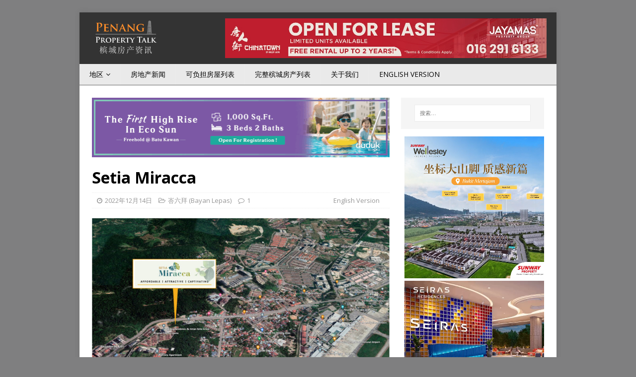

--- FILE ---
content_type: text/html; charset=UTF-8
request_url: https://ch.penangpropertytalk.com/2022/12/setia-miracca/
body_size: 33366
content:
<!DOCTYPE html>
<html class="no-js" lang="zh-CN" prefix="og: http://ogp.me/ns#">
<head>
<!-- Global site tag (gtag.js) - Google Analytics -->
<script async src="https://www.googletagmanager.com/gtag/js?id=UA-33612954-1"></script>
<script>
  window.dataLayer = window.dataLayer || [];
  function gtag(){dataLayer.push(arguments);}
  gtag('js', new Date());

  gtag('config', 'UA-33612954-1');
</script>
<!-- End Global site tag (gtag.js) - Google Analytics -->
<!-- Google tag (gtag.js) -->
<script async src="https://www.googletagmanager.com/gtag/js?id=G-0JBGVVDZFB"></script>
<script>
  window.dataLayer = window.dataLayer || [];
  function gtag(){dataLayer.push(arguments);}
  gtag('js', new Date());

  gtag('config', 'G-0JBGVVDZFB');
</script>
<!-- Global site tag (gtag.js) - Google Ads: 1070163399 -->
<script async src="https://www.googletagmanager.com/gtag/js?id=AW-1070163399"></script>
<script>
  window.dataLayer = window.dataLayer || [];
  function gtag(){dataLayer.push(arguments);}
  gtag('js', new Date());

  gtag('config', 'AW-1070163399');
</script>
<meta charset="UTF-8">
<meta name="viewport" content="width=device-width, initial-scale=1.0">
<link rel="profile" href="https://gmpg.org/xfn/11" />
<link rel="pingback" href="https://ch.penangpropertytalk.com/xmlrpc.php" />

<!-- MapPress Easy Google Maps Version:2.48.7 (https://www.mappresspro.com) -->
<script type='text/javascript'>mapp = window.mapp || {}; mapp.data = [];</script>
<title>Setia Miracca - | 槟城房产资讯</title>

<!-- This site is optimized with the Yoast SEO plugin v3.5 - https://yoast.com/wordpress/plugins/seo/ -->
<link rel="canonical" href="https://ch.penangpropertytalk.com/2022/12/setia-miracca/" />
<meta property="og:locale" content="zh_CN" />
<meta property="og:type" content="article" />
<meta property="og:title" content="Setia Miracca - | 槟城房产资讯" />
<meta property="og:description" content="Setia Miracca是一项由Kay Pride私人有限公司（实达集团子公司）在槟岛西南县峇六拜(Bayan Lepas)所开发的可负担房屋计划。该项目位于直落公巴路旁(Jalan Teluk Kumbar)的2.7英亩土地上，毗邻Pavilion Resort公寓，地理位置优越。该开发项目距离槟城国际机场仅一箭之遥，10分钟车程内有日常所需的基本设施。 该项目包括一栋36层的住宅楼，共有48 [...]" />
<meta property="og:url" content="https://ch.penangpropertytalk.com/2022/12/setia-miracca/" />
<meta property="og:site_name" content="槟城房产资讯" />
<meta property="article:tag" content="s p setia" />
<meta property="article:tag" content="setia miracca" />
<meta property="article:tag" content="住房" />
<meta property="article:tag" content="可负担房屋" />
<meta property="article:section" content="峇六拜 (Bayan Lepas)" />
<meta property="article:published_time" content="2022-12-14T13:08:36+00:00" />
<meta property="article:modified_time" content="2022-12-14T13:33:46+00:00" />
<meta property="og:updated_time" content="2022-12-14T13:33:46+00:00" />
<meta property="og:image" content="https://ch.penangpropertytalk.com/wp-content/uploads/2022/12/setia-miracca-main-map.jpg" />
<meta property="og:image:width" content="1500" />
<meta property="og:image:height" content="871" />
<!-- / Yoast SEO plugin. -->

<link rel='dns-prefetch' href='//www.gstatic.com' />
<link rel='dns-prefetch' href='//fonts.googleapis.com' />
<link rel='dns-prefetch' href='//s.w.org' />
<link rel="alternate" type="application/rss+xml" title="槟城房产资讯 &raquo; Feed" href="https://ch.penangpropertytalk.com/feed/" />
<link rel="alternate" type="application/rss+xml" title="槟城房产资讯 &raquo; 评论Feed" href="https://ch.penangpropertytalk.com/comments/feed/" />
<link rel="alternate" type="application/rss+xml" title="槟城房产资讯 &raquo; Setia Miracca评论Feed" href="https://ch.penangpropertytalk.com/2022/12/setia-miracca/feed/" />
		<script type="text/javascript">
			window._wpemojiSettings = {"baseUrl":"https:\/\/s.w.org\/images\/core\/emoji\/2\/72x72\/","ext":".png","svgUrl":"https:\/\/s.w.org\/images\/core\/emoji\/2\/svg\/","svgExt":".svg","source":{"concatemoji":"https:\/\/ch.penangpropertytalk.com\/wp-includes\/js\/wp-emoji-release.min.js?ver=4.6.29"}};
			!function(e,o,t){var a,n,r;function i(e){var t=o.createElement("script");t.src=e,t.type="text/javascript",o.getElementsByTagName("head")[0].appendChild(t)}for(r=Array("simple","flag","unicode8","diversity","unicode9"),t.supports={everything:!0,everythingExceptFlag:!0},n=0;n<r.length;n++)t.supports[r[n]]=function(e){var t,a,n=o.createElement("canvas"),r=n.getContext&&n.getContext("2d"),i=String.fromCharCode;if(!r||!r.fillText)return!1;switch(r.textBaseline="top",r.font="600 32px Arial",e){case"flag":return(r.fillText(i(55356,56806,55356,56826),0,0),n.toDataURL().length<3e3)?!1:(r.clearRect(0,0,n.width,n.height),r.fillText(i(55356,57331,65039,8205,55356,57096),0,0),a=n.toDataURL(),r.clearRect(0,0,n.width,n.height),r.fillText(i(55356,57331,55356,57096),0,0),a!==n.toDataURL());case"diversity":return r.fillText(i(55356,57221),0,0),a=(t=r.getImageData(16,16,1,1).data)[0]+","+t[1]+","+t[2]+","+t[3],r.fillText(i(55356,57221,55356,57343),0,0),a!=(t=r.getImageData(16,16,1,1).data)[0]+","+t[1]+","+t[2]+","+t[3];case"simple":return r.fillText(i(55357,56835),0,0),0!==r.getImageData(16,16,1,1).data[0];case"unicode8":return r.fillText(i(55356,57135),0,0),0!==r.getImageData(16,16,1,1).data[0];case"unicode9":return r.fillText(i(55358,56631),0,0),0!==r.getImageData(16,16,1,1).data[0]}return!1}(r[n]),t.supports.everything=t.supports.everything&&t.supports[r[n]],"flag"!==r[n]&&(t.supports.everythingExceptFlag=t.supports.everythingExceptFlag&&t.supports[r[n]]);t.supports.everythingExceptFlag=t.supports.everythingExceptFlag&&!t.supports.flag,t.DOMReady=!1,t.readyCallback=function(){t.DOMReady=!0},t.supports.everything||(a=function(){t.readyCallback()},o.addEventListener?(o.addEventListener("DOMContentLoaded",a,!1),e.addEventListener("load",a,!1)):(e.attachEvent("onload",a),o.attachEvent("onreadystatechange",function(){"complete"===o.readyState&&t.readyCallback()})),(a=t.source||{}).concatemoji?i(a.concatemoji):a.wpemoji&&a.twemoji&&(i(a.twemoji),i(a.wpemoji)))}(window,document,window._wpemojiSettings);
		</script>
		<style type="text/css">
img.wp-smiley,
img.emoji {
	display: inline !important;
	border: none !important;
	box-shadow: none !important;
	height: 1em !important;
	width: 1em !important;
	margin: 0 .07em !important;
	vertical-align: -0.1em !important;
	background: none !important;
	padding: 0 !important;
}
</style>
<link rel='stylesheet' id='bwp-rc-css'  href='https://ch.penangpropertytalk.com/wp-content/plugins/bwp-recent-comments/css/bwp-recent-comments.css?ver=1.2.2' type='text/css' media='all' />
<link rel='stylesheet' id='pt-cv-public-style-css'  href='https://ch.penangpropertytalk.com/wp-content/plugins/content-views-query-and-display-post-page/public/assets/css/cv.css?ver=2.5.0.1' type='text/css' media='all' />
<link rel='stylesheet' id='pt-cv-public-pro-style-css'  href='https://ch.penangpropertytalk.com/wp-content/plugins/pt-content-views-pro/public/assets/css/cvpro.min.css?ver=5.4.0' type='text/css' media='all' />
<link rel='stylesheet' id='accua-forms-api-base-css'  href='https://ch.penangpropertytalk.com/wp-content/plugins/contact-forms/accua-form-api.css?ver=3' type='text/css' media='all' />
<link rel='stylesheet' id='gglcptch-css'  href='https://ch.penangpropertytalk.com/wp-content/plugins/google-captcha/css/gglcptch.css?ver=1.26' type='text/css' media='all' />
<link rel='stylesheet' id='mobile_share-css'  href='https://ch.penangpropertytalk.com/wp-content/plugins/kn-mobile-sharebar/css/mobile_sharebar.css?ver=4.6.29' type='text/css' media='all' />
<link rel='stylesheet' id='linkssc-style-css'  href='https://ch.penangpropertytalk.com/wp-content/plugins/links-shortcode/links-shortcode.css?ver=4.6.29' type='text/css' media='all' />
<link rel='stylesheet' id='mappress-css'  href='https://ch.penangpropertytalk.com/wp-content/plugins/mappress-google-maps-for-wordpress/css/mappress.css?ver=2.48.7' type='text/css' media='all' />
<link rel='stylesheet' id='rpbcStyle-css'  href='https://ch.penangpropertytalk.com/wp-content/plugins/wp-siren-recent-posts-by-category/wpsiren-recent-posts-by-category-style.css?ver=4.6.29' type='text/css' media='all' />
<link rel='stylesheet' id='front-css-yuzo_related_post-css'  href='https://ch.penangpropertytalk.com/wp-content/plugins/yuzo-related-post/assets/css/style.css?ver=5.12.82' type='text/css' media='all' />
<link rel='stylesheet' id='mh-google-fonts-css'  href='https://fonts.googleapis.com/css?family=Open+Sans:400,400italic,700,600' type='text/css' media='all' />
<link rel='stylesheet' id='mh-magazine-lite-css'  href='https://ch.penangpropertytalk.com/wp-content/themes/mh-magazine-lite/style.css?ver=2.5.0' type='text/css' media='all' />
<link rel='stylesheet' id='mh-font-awesome-css'  href='https://ch.penangpropertytalk.com/wp-content/themes/mh-magazine-lite/includes/font-awesome.min.css' type='text/css' media='all' />
<link rel='stylesheet' id='wordpress-popular-posts-css'  href='https://ch.penangpropertytalk.com/wp-content/plugins/wordpress-popular-posts/style/wpp.css?ver=3.3.4' type='text/css' media='all' />
<link rel='stylesheet' id='newsletter-subscription-css'  href='https://ch.penangpropertytalk.com/wp-content/plugins/newsletter/subscription/style.css?ver=4.8.3' type='text/css' media='all' />
<link rel='stylesheet' id='glg-photobox-style-css'  href='https://ch.penangpropertytalk.com/wp-content/plugins/gallery-lightbox-slider/css/photobox/photobox.css?ver=1.0.0.29' type='text/css' media='' />
<script type='text/javascript' src='https://ch.penangpropertytalk.com/wp-includes/js/jquery/jquery.js?ver=1.12.4'></script>

<script type='text/javascript' src='https://www.gstatic.com/firebasejs/3.7.4/firebase-app.js?ver=4.6.29'></script>
<script type='text/javascript' src='https://www.gstatic.com/firebasejs/3.7.4/firebase-messaging.js?ver=4.6.29'></script>
<script type='text/javascript'>
/* <![CDATA[ */
var notifyonnewpost = {"ajaxurl":"https:\/\/ch.penangpropertytalk.com\/wp-admin\/admin-ajax.php","nonce":"d4a4ae6db9","message_sw_path":"https:\/\/ch.penangpropertytalk.com\/wp-content\/plugins\/free-web-push-notification\/js\/firebase-messaging-sw.js","notify_app_path":"https:\/\/www.gstatic.com\/firebasejs\/3.7.4\/firebase-app.js","notify_msg_path":"https:\/\/www.gstatic.com\/firebasejs\/3.7.4\/firebase-messaging.js","ajax_data":"{\"apiKey\":\"AIzaSyAHX073lwDHIYT4LVN4NfkLYydZiJVxA1I\",\"authDomain\":\"penangpropertytalk-f623b.firebaseapp.com\",\"databaseURL\":\"https:\\\/\\\/penangpropertytalk-f623b.firebaseio.com\",\"projectId\":\"penangpropertytalk-f623b\",\"storageBucket\":\"penangpropertytalk-f623b.appspot.com\",\"messagingSenderId\":\"828144110309\",\"eww_epush\":false}"};
/* ]]> */
</script>





<link rel='https://api.w.org/' href='https://ch.penangpropertytalk.com/wp-json/' />
<link rel="EditURI" type="application/rsd+xml" title="RSD" href="https://ch.penangpropertytalk.com/xmlrpc.php?rsd" />
<link rel="wlwmanifest" type="application/wlwmanifest+xml" href="https://ch.penangpropertytalk.com/wp-includes/wlwmanifest.xml" /> 
<meta name="generator" content="WordPress 4.6.29" />
<link rel='shortlink' href='https://ch.penangpropertytalk.com/?p=6321' />
<link rel="alternate" type="application/json+oembed" href="https://ch.penangpropertytalk.com/wp-json/oembed/1.0/embed?url=https%3A%2F%2Fch.penangpropertytalk.com%2F2022%2F12%2Fsetia-miracca%2F" />
<link rel="alternate" type="text/xml+oembed" href="https://ch.penangpropertytalk.com/wp-json/oembed/1.0/embed?url=https%3A%2F%2Fch.penangpropertytalk.com%2F2022%2F12%2Fsetia-miracca%2F&#038;format=xml" />
<style type='text/css'>
.ai-viewport-3                { display: none !important;}
.ai-viewport-2                { display: none !important;}
.ai-viewport-1                { display: inherit !important;}
.ai-viewport-0                { display: none !important;}
@media (min-width: 768px) and (max-width: 979px) {
.ai-viewport-1                { display: none !important;}
.ai-viewport-2                { display: inherit !important;}
}
@media (max-width: 767px) {
.ai-viewport-1                { display: none !important;}
.ai-viewport-3                { display: inherit !important;}
}
</style>
<link rel="manifest" href="https://ch.penangpropertytalk.com/wp-content/plugins/free-web-push-notification/cls/manifest.json">
<script type="text/javascript">
	function addHandler(object, event, handler) {
		if (typeof object.addEventListener != 'undefined') 
			object.addEventListener(event, handler, false);
		else
			if (typeof object.attachEvent != 'undefined')
				object.attachEvent('on' + event, handler);
			else 
				throw 'Incompatible browser';
	}
</script>

<!-- Simple Social Buttons style sheet -->
<style type="text/css">
   div.simplesocialbuttons { height: 20px; margin: 10px auto 10px 0; text-align: left; clear: left; }
   div.simplesocialbutton { float: left; }
   div.ssb-button-googleplus { width: 100px; }
   div.ssb-button-fblike { width: 140px; line-height: 1; }
   div.ssb-button-twitter { width: 130px; }
   div.ssb-button-pinterest { width: 100px; }
   .fb-like iframe { max-width: none !important; }
</style>
<!-- End of Simple Social Buttons -->

<style data-context="foundation-flickity-css">/*! Flickity v2.0.2
http://flickity.metafizzy.co
---------------------------------------------- */.flickity-enabled{position:relative}.flickity-enabled:focus{outline:0}.flickity-viewport{overflow:hidden;position:relative;height:100%}.flickity-slider{position:absolute;width:100%;height:100%}.flickity-enabled.is-draggable{-webkit-tap-highlight-color:transparent;tap-highlight-color:transparent;-webkit-user-select:none;-moz-user-select:none;-ms-user-select:none;user-select:none}.flickity-enabled.is-draggable .flickity-viewport{cursor:move;cursor:-webkit-grab;cursor:grab}.flickity-enabled.is-draggable .flickity-viewport.is-pointer-down{cursor:-webkit-grabbing;cursor:grabbing}.flickity-prev-next-button{position:absolute;top:50%;width:44px;height:44px;border:none;border-radius:50%;background:#fff;background:hsla(0,0%,100%,.75);cursor:pointer;-webkit-transform:translateY(-50%);transform:translateY(-50%)}.flickity-prev-next-button:hover{background:#fff}.flickity-prev-next-button:focus{outline:0;box-shadow:0 0 0 5px #09F}.flickity-prev-next-button:active{opacity:.6}.flickity-prev-next-button.previous{left:10px}.flickity-prev-next-button.next{right:10px}.flickity-rtl .flickity-prev-next-button.previous{left:auto;right:10px}.flickity-rtl .flickity-prev-next-button.next{right:auto;left:10px}.flickity-prev-next-button:disabled{opacity:.3;cursor:auto}.flickity-prev-next-button svg{position:absolute;left:20%;top:20%;width:60%;height:60%}.flickity-prev-next-button .arrow{fill:#333}.flickity-page-dots{position:absolute;width:100%;bottom:-25px;padding:0;margin:0;list-style:none;text-align:center;line-height:1}.flickity-rtl .flickity-page-dots{direction:rtl}.flickity-page-dots .dot{display:inline-block;width:10px;height:10px;margin:0 8px;background:#333;border-radius:50%;opacity:.25;cursor:pointer}.flickity-page-dots .dot.is-selected{opacity:1}</style><style data-context="foundation-slideout-css">.slideout-menu{position:fixed;left:0;top:0;bottom:0;right:auto;z-index:0;width:256px;overflow-y:auto;-webkit-overflow-scrolling:touch;display:none}.slideout-menu.pushit-right{left:auto;right:0}.slideout-panel{position:relative;z-index:1;will-change:transform}.slideout-open,.slideout-open .slideout-panel,.slideout-open body{overflow:hidden}.slideout-open .slideout-menu{display:block}.pushit{display:none}</style><!--[if lt IE 9]>
<script src="https://ch.penangpropertytalk.com/wp-content/themes/mh-magazine-lite/js/css3-mediaqueries.js"></script>
<![endif]-->
			<style type="text/css">.cwp-li {overflow: hidden;}.cwp-avatar {float: left;margin-top: .2em;margin-right: 1em;}.cwp-avatar.rounded .avatar{border-radius:50%;}.cwp-avatar.square .avatar{border-radius:0;}.cwp-comment-excerpt {display: block;color:#787878;}</style>
						<!-- WordPress Popular Posts v3.3.4 -->
				<script type="text/javascript">

					var sampling_active = 0;
					var sampling_rate   = 100;
					var do_request = false;

					if ( !sampling_active ) {
						do_request = true;
					} else {
						var num = Math.floor(Math.random() * sampling_rate) + 1;
						do_request = ( 1 === num );
					}

					if ( do_request ) {

						/* Create XMLHttpRequest object and set variables */
						var xhr = ( window.XMLHttpRequest )
						  ? new XMLHttpRequest()
						  : new ActiveXObject( "Microsoft.XMLHTTP" ),
						url = 'https://ch.penangpropertytalk.com/wp-admin/admin-ajax.php',
						params = 'action=update_views_ajax&token=796b8acbe2&wpp_id=6321';
						/* Set request method and target URL */
						xhr.open( "POST", url, true );
						/* Set request header */
						xhr.setRequestHeader( "Content-type", "application/x-www-form-urlencoded" );
						/* Hook into onreadystatechange */
						xhr.onreadystatechange = function() {
							if ( 4 === xhr.readyState && 200 === xhr.status ) {
								if ( window.console && window.console.log ) {
									window.console.log( xhr.responseText );
								}
							}
						};
						/* Send request */
						xhr.send( params );

					}

				</script>
				<!-- End WordPress Popular Posts v3.3.4 -->
				<link rel="icon" href="https://ch.penangpropertytalk.com/wp-content/uploads/2016/09/favicon.png" sizes="32x32" />
<link rel="icon" href="https://ch.penangpropertytalk.com/wp-content/uploads/2016/09/favicon.png" sizes="192x192" />
<link rel="apple-touch-icon-precomposed" href="https://ch.penangpropertytalk.com/wp-content/uploads/2016/09/favicon.png" />
<meta name="msapplication-TileImage" content="https://ch.penangpropertytalk.com/wp-content/uploads/2016/09/favicon.png" />
<style>.ios7.web-app-mode.has-fixed header{ background-color: rgba(58,58,58,.88);}</style><!-- Facebook Pixel Code -->
<script>
  !function(f,b,e,v,n,t,s)
  {if(f.fbq)return;n=f.fbq=function(){n.callMethod?
  n.callMethod.apply(n,arguments):n.queue.push(arguments)};
  if(!f._fbq)f._fbq=n;n.push=n;n.loaded=!0;n.version='2.0';
  n.queue=[];t=b.createElement(e);t.async=!0;
  t.src=v;s=b.getElementsByTagName(e)[0];
  s.parentNode.insertBefore(t,s)}(window, document,'script',
  'https://connect.facebook.net/en_US/fbevents.js');
  fbq('init', '581139725604862');
  fbq('track', 'PageView');
</script>
<noscript><img height="1" width="1" style="display:none"
  src="https://www.facebook.com/tr?id=581139725604862&ev=PageView&noscript=1"
/></noscript>
<!-- End Facebook Pixel Code -->
<script data-ad-client="ca-pub-5005267140516755" async src="https://pagead2.googlesyndication.com/pagead/js/adsbygoogle.js"></script>
</head>
<body data-rsssl=1 id="mh-mobile" class="single single-post postid-6321 single-format-standard wp-custom-logo mh-right-sb" itemscope="itemscope" itemtype="http://schema.org/WebPage">
<div class="mh-container mh-container-outer">
<div class="mh-header-mobile-nav clearfix"></div>
<header class="mh-header" itemscope="itemscope" itemtype="http://schema.org/WPHeader">
	<div class="mh-container mh-container-inner mh-row clearfix">
		<div class="mh-custom-header clearfix">
<div class="mh-site-identity">
<div class="mh-site-logo" role="banner" style="float:left;">
<a href="https://ch.penangpropertytalk.com/" class="custom-logo-link" rel="home" itemprop="url"><img width="400" height="222" src="https://ch.penangpropertytalk.com/wp-content/uploads/2025/03/chpptalk-logo.png" class="custom-logo" alt="chpptalk-logo" itemprop="logo" srcset="https://ch.penangpropertytalk.com/wp-content/uploads/2025/03/chpptalk-logo.png 400w, https://ch.penangpropertytalk.com/wp-content/uploads/2025/03/chpptalk-logo-300x167.png 300w" sizes="(max-width: 400px) 100vw, 400px" /></a></div>
<div class="penan-top-banner" data-id="4026" id="penan-373948280"><a href="http://www.penangpropertytalk.com?wp_ct=192" target="_blank"><img src="https://img3.penangpropertytalk.com/wp-content/uploads/2025/04/Chinatown_April2025.jpg"  width=647px height=80px style="width:647px; height:80px;" alt="Aston Minka" /></a><!-- https://img3.penangpropertytalk.com/wp-content/uploads/2024/07/jayamas-banner-july2024.gif /--></div></div>
</div>
	</div>
	<div class="mh-main-nav-wrap">
		<nav class="mh-navigation mh-main-nav mh-container mh-container-inner clearfix" role="navigation" itemscope="itemscope" itemtype="http://schema.org/SiteNavigationElement">
			<div class="menu-main-menu-container"><ul id="menu-main-menu" class="menu"><li id="menu-item-150" class="menu-item menu-item-type-taxonomy menu-item-object-category current-post-ancestor menu-item-has-children menu-item-150"><a href="https://ch.penangpropertytalk.com/category/location/">地区</a>
<ul class="sub-menu">
	<li id="menu-item-156" class="menu-item menu-item-type-taxonomy menu-item-object-category current-post-ancestor menu-item-has-children menu-item-156"><a href="https://ch.penangpropertytalk.com/category/location/penang-island/">槟岛</a>
	<ul class="sub-menu">
		<li id="menu-item-1366" class="menu-item menu-item-type-taxonomy menu-item-object-category menu-item-1366"><a href="https://ch.penangpropertytalk.com/category/location/penang-island/%e4%ba%9e%e4%be%9d%e6%b7%a1-air-itam/">亞依淡 (Air Itam)</a></li>
		<li id="menu-item-159" class="menu-item menu-item-type-taxonomy menu-item-object-category menu-item-159"><a href="https://ch.penangpropertytalk.com/category/location/penang-island/balik-pulau/">浮羅山背 (Balik Pulau)</a></li>
		<li id="menu-item-158" class="menu-item menu-item-type-taxonomy menu-item-object-category menu-item-158"><a href="https://ch.penangpropertytalk.com/category/location/penang-island/batu-ferringhi/">峇都丁宜 (Batu Ferringhi)</a></li>
		<li id="menu-item-508" class="menu-item menu-item-type-taxonomy menu-item-object-category menu-item-508"><a href="https://ch.penangpropertytalk.com/category/location/penang-island/batu-gantong/">峇都干东 (Batu Gantong)</a></li>
		<li id="menu-item-287" class="menu-item menu-item-type-taxonomy menu-item-object-category menu-item-287"><a href="https://ch.penangpropertytalk.com/category/location/penang-island/batu-maung/">峇都茅 (Batu Maung)</a></li>
		<li id="menu-item-286" class="menu-item menu-item-type-taxonomy menu-item-object-category menu-item-286"><a href="https://ch.penangpropertytalk.com/category/location/penang-island/bayan-baru/">峇央峇鲁 (Bayan Baru)</a></li>
		<li id="menu-item-289" class="menu-item menu-item-type-taxonomy menu-item-object-category current-post-ancestor current-menu-parent current-post-parent menu-item-289"><a href="https://ch.penangpropertytalk.com/category/location/penang-island/bayan-lepas/">峇六拜 (Bayan Lepas)</a></li>
		<li id="menu-item-624" class="menu-item menu-item-type-taxonomy menu-item-object-category menu-item-624"><a href="https://ch.penangpropertytalk.com/category/location/penang-island/bayan-mutiara/">峇央珍珠 (Bayan Mutiara)</a></li>
		<li id="menu-item-1368" class="menu-item menu-item-type-taxonomy menu-item-object-category menu-item-1368"><a href="https://ch.penangpropertytalk.com/category/location/penang-island/%e6%ad%a6%e5%90%89%e7%99%bb%e8%b4%9d-bukit-dumbar/">武吉登贝 (Bukit Dumbar)</a></li>
		<li id="menu-item-417" class="menu-item menu-item-type-taxonomy menu-item-object-category menu-item-417"><a href="https://ch.penangpropertytalk.com/category/location/penang-island/farlim/">发林 (Farlim)</a></li>
		<li id="menu-item-927" class="menu-item menu-item-type-taxonomy menu-item-object-category menu-item-927"><a href="https://ch.penangpropertytalk.com/category/location/penang-island/%e7%89%9b%e6%b1%9d%e8%8e%aa-gelugor/">牛汝莪 (Gelugor)</a></li>
		<li id="menu-item-470" class="menu-item menu-item-type-taxonomy menu-item-object-category menu-item-470"><a href="https://ch.penangpropertytalk.com/category/location/penang-island/george-town/">乔治市 (George Town)</a></li>
		<li id="menu-item-418" class="menu-item menu-item-type-taxonomy menu-item-object-category menu-item-418"><a href="https://ch.penangpropertytalk.com/category/location/penang-island/gurney-drive/">新关仔角(Gurney Drive)</a></li>
		<li id="menu-item-509" class="menu-item menu-item-type-taxonomy menu-item-object-category menu-item-509"><a href="https://ch.penangpropertytalk.com/category/location/penang-island/jelutong/">日落洞 (Jelutong)</a></li>
		<li id="menu-item-358" class="menu-item menu-item-type-taxonomy menu-item-object-category menu-item-358"><a href="https://ch.penangpropertytalk.com/category/location/penang-island/queensbay/">皇后湾 (Queensbay)</a></li>
		<li id="menu-item-1404" class="menu-item menu-item-type-taxonomy menu-item-object-category menu-item-1404"><a href="https://ch.penangpropertytalk.com/category/location/penang-island/%e5%9e%84%e5%b0%be-paya-terubong/">垄尾 (Paya Terubong)</a></li>
		<li id="menu-item-1775" class="menu-item menu-item-type-taxonomy menu-item-object-category menu-item-1775"><a href="https://ch.penangpropertytalk.com/category/location/penang-island/%e6%b9%96%e5%85%a7-relau/">湖內 (Relau)</a></li>
		<li id="menu-item-1367" class="menu-item menu-item-type-taxonomy menu-item-object-category menu-item-1367"><a href="https://ch.penangpropertytalk.com/category/location/penang-island/%e6%96%b0%e6%b8%af-sungai-ara/">新港 (Sungai Ara)</a></li>
		<li id="menu-item-678" class="menu-item menu-item-type-taxonomy menu-item-object-category menu-item-678"><a href="https://ch.penangpropertytalk.com/category/location/penang-island/sungai-nibong/">双溪里蒙(Sungai Nibong)</a></li>
		<li id="menu-item-307" class="menu-item menu-item-type-taxonomy menu-item-object-category menu-item-307"><a href="https://ch.penangpropertytalk.com/category/location/penang-island/sungai-pinang/">双溪槟榔 (Sungai Pinang)</a></li>
		<li id="menu-item-541" class="menu-item menu-item-type-taxonomy menu-item-object-category menu-item-541"><a href="https://ch.penangpropertytalk.com/category/location/penang-island/tanjung-bungah/">丹绒武雅 (Tanjung Bungah)</a></li>
		<li id="menu-item-157" class="menu-item menu-item-type-taxonomy menu-item-object-category menu-item-157"><a href="https://ch.penangpropertytalk.com/category/location/penang-island/tanjung-pinang/">丹绒槟榔 (Tanjung Pinang)</a></li>
		<li id="menu-item-288" class="menu-item menu-item-type-taxonomy menu-item-object-category menu-item-288"><a href="https://ch.penangpropertytalk.com/category/location/penang-island/tanjung-tokong/">丹绒道光 (Tanjung Tokong)</a></li>
		<li id="menu-item-419" class="menu-item menu-item-type-taxonomy menu-item-object-category menu-item-419"><a href="https://ch.penangpropertytalk.com/category/location/penang-island/teluk-kumbar/">直落公巴 (Teluk Kumbar)</a></li>
	</ul>
</li>
	<li id="menu-item-153" class="menu-item menu-item-type-taxonomy menu-item-object-category menu-item-has-children menu-item-153"><a href="https://ch.penangpropertytalk.com/category/location/penang-mainland/">威省</a>
	<ul class="sub-menu">
		<li id="menu-item-414" class="menu-item menu-item-type-taxonomy menu-item-object-category menu-item-414"><a href="https://ch.penangpropertytalk.com/category/location/penang-mainland/batu-kawan/">峇都加湾 (Batu Kawan)</a></li>
		<li id="menu-item-608" class="menu-item menu-item-type-taxonomy menu-item-object-category menu-item-608"><a href="https://ch.penangpropertytalk.com/category/location/penang-mainland/bukit-mertajam/">大山脚 (Bukit Mertajam)</a></li>
		<li id="menu-item-413" class="menu-item menu-item-type-taxonomy menu-item-object-category menu-item-413"><a href="https://ch.penangpropertytalk.com/category/location/penang-mainland/butterworth/">北海 (Butterworth)</a></li>
		<li id="menu-item-1369" class="menu-item menu-item-type-taxonomy menu-item-object-category menu-item-1369"><a href="https://ch.penangpropertytalk.com/category/location/penang-mainland/%e6%ad%a6%e5%90%89%e7%be%8e%e9%9b%85-bukit-minyak/">武吉美雅 (Bukit Minyak)</a></li>
		<li id="menu-item-155" class="menu-item menu-item-type-taxonomy menu-item-object-category menu-item-155"><a href="https://ch.penangpropertytalk.com/category/location/penang-mainland/jawi/">爪夷 (Jawi)</a></li>
		<li id="menu-item-416" class="menu-item menu-item-type-taxonomy menu-item-object-category menu-item-416"><a href="https://ch.penangpropertytalk.com/category/location/penang-mainland/juru/">柔府 (Juru)</a></li>
		<li id="menu-item-1468" class="menu-item menu-item-type-taxonomy menu-item-object-category menu-item-1468"><a href="https://ch.penangpropertytalk.com/category/location/penang-mainland/%e9%ab%98%e5%b7%b4%e4%b8%89%e4%b8%87-kubang-semang/">高巴三万 (Kubang Semang)</a></li>
		<li id="menu-item-570" class="menu-item menu-item-type-taxonomy menu-item-object-category menu-item-570"><a href="https://ch.penangpropertytalk.com/category/location/penang-mainland/prai/">北赖 (Prai)</a></li>
		<li id="menu-item-154" class="menu-item menu-item-type-taxonomy menu-item-object-category menu-item-154"><a href="https://ch.penangpropertytalk.com/category/location/penang-mainland/raja-uda/">拉惹乌达 (Raja Uda)</a></li>
		<li id="menu-item-415" class="menu-item menu-item-type-taxonomy menu-item-object-category menu-item-415"><a href="https://ch.penangpropertytalk.com/category/location/penang-mainland/simpang-ampat/">新邦安拔 (Simpang Ampat)</a></li>
		<li id="menu-item-607" class="menu-item menu-item-type-taxonomy menu-item-object-category menu-item-607"><a href="https://ch.penangpropertytalk.com/category/location/penang-mainland/sungai-bakap/">双溪峇甲 (Sungai Bakap)</a></li>
		<li id="menu-item-767" class="menu-item menu-item-type-taxonomy menu-item-object-category menu-item-767"><a href="https://ch.penangpropertytalk.com/category/location/penang-mainland/%e6%89%93%e6%98%94%e6%b1%9d%e8%8e%aa-tasek-gelugor/">打昔汝莪 (Tasek Gelugor)</a></li>
	</ul>
</li>
</ul>
</li>
<li id="menu-item-160" class="menu-item menu-item-type-taxonomy menu-item-object-category menu-item-160"><a href="https://ch.penangpropertytalk.com/category/property-news/">房地产新闻</a></li>
<li id="menu-item-3721" class="menu-item menu-item-type-post_type menu-item-object-page menu-item-3721"><a href="https://ch.penangpropertytalk.com/%e5%8f%af%e8%b4%9f%e6%8b%85%e6%88%bf%e5%b1%8b%e5%88%97%e8%a1%a8/">可负担房屋列表</a></li>
<li id="menu-item-1857" class="menu-item menu-item-type-post_type menu-item-object-page menu-item-1857"><a href="https://ch.penangpropertytalk.com/%e5%ae%8c%e6%95%b4%e6%a7%9f%e5%9f%8e%e6%88%bf%e4%ba%a7%e5%88%97%e8%a1%a8/">完整槟城房产列表</a></li>
<li id="menu-item-240" class="menu-item menu-item-type-post_type menu-item-object-page menu-item-240"><a href="https://ch.penangpropertytalk.com/about-us/">关于我们</a></li>
<li id="menu-item-318" class="menu-item menu-item-type-custom menu-item-object-custom menu-item-318"><a href="https://www.penangpropertytalk.com">English Version</a></li>
</ul></div>		</nav>
	</div>
</header><div class="mh-wrapper clearfix">
	<div id="main-content" class="mh-content" role="main" itemprop="mainContentOfPage">
	<div class="penan-content-top" data-id="7209" id="penan-1051544249"><div style="margin-bottom:20px;"><a href="https://wa.link/eq4468"  target="_blank" rel="nofollow"><img src="https://img1.penangpropertytalk.com/wp-content/uploads/2025/09/Everine-PPT-Banner-Sep25.gif"  style=" width:600px; height:120px;" /></a></div></div>		<article id="post-6321" class="post-6321 post type-post status-publish format-standard has-post-thumbnail hentry category-bayan-lepas tag-s-p-setia tag-setia-miracca tag-123 tag-30">
	<header class="entry-header clearfix">
		<h1 class="entry-title">
			Setia Miracca		</h1>
		<p class="mh-meta entry-meta">
<span class="entry-meta-date updated"><i class="fa fa-clock-o"></i><a href="https://ch.penangpropertytalk.com/2022/12/">2022年12月14日</a></span>
<span class="entry-meta-categories"><i class="fa fa-folder-open-o"></i><a href="https://ch.penangpropertytalk.com/category/location/penang-island/bayan-lepas/" rel="category tag">峇六拜 (Bayan Lepas)</a></span>
<span class="entry-meta-comments"><i class="fa fa-comment-o"></i><a class="mh-comment-scroll" href="https://ch.penangpropertytalk.com/2022/12/setia-miracca/#mh-comments">1</a></span>
<span class="language-option" ><a href="https://www.penangpropertytalk.com/2022/12/setia-miracca/">English Version</a></span>
</p>
	</header>
		<div class="entry-content clearfix">
				<p><a href="https://ch.penangpropertytalk.com/wp-content/uploads/2022/12/setia-miracca-main-map.jpg"><img class="alignnone wp-image-6325" src="https://ch.penangpropertytalk.com/wp-content/uploads/2022/12/setia-miracca-main-map-1024x595.jpg" alt="setia-miracca-main-map" width="599" height="348" srcset="https://ch.penangpropertytalk.com/wp-content/uploads/2022/12/setia-miracca-main-map-1024x595.jpg 1024w, https://ch.penangpropertytalk.com/wp-content/uploads/2022/12/setia-miracca-main-map-300x174.jpg 300w, https://ch.penangpropertytalk.com/wp-content/uploads/2022/12/setia-miracca-main-map-768x446.jpg 768w, https://ch.penangpropertytalk.com/wp-content/uploads/2022/12/setia-miracca-main-map.jpg 1500w" sizes="(max-width: 599px) 100vw, 599px" /></a></p>
<p>Setia Miracca是一项由Kay Pride私人有限公司（实达集团子公司）在槟岛西南县峇六拜(Bayan Lepas)所开发的可负担房屋计划。该项目位于直落公巴路旁(Jalan Teluk Kumbar)的2.7英亩土地上，毗邻Pavilion Resort公寓，地理位置优越。该开发项目距离槟城国际机场仅一箭之遥，10分钟车程内有日常所需的基本设施。</p>
<p>该项目包括一栋36层的住宅楼，共有480个可负担房屋单位，有两种不同的建筑面积（900平方尺和1000平方尺）。此外，还有10层的停车场，以及位于10、11、35楼和天台的休闲设施。</p>
<p>更多的细节将在正式推介后提供。</p>
<p><strong>房产项目</strong>：Setia Miracca<br />
<strong>地区：</strong>峇六拜 (Bayan Lepas)<br />
<strong>开发类型：</strong>Affordable housing<br />
<strong>单位总数：</strong>480<br />
<strong> 建成面积：</strong>900平方尺和1000平方尺<br />
<strong>预计售价：</strong>RM300,000<strong>起</strong><br />
<strong>发展商：</strong>Kay Pride 私人有限公司（实达集团子公司）</p>
<div style="padding: 5px 15px 0px 15px; border-width: 1px 0px 1px 0px; border-style: solid; border-color: #dddddd; max-width: 100%; background-color: #ffffee; margin-bottom: 20px;">
<p><strong>登记您的兴趣, 我们将向你通报进一步发展</strong></p>
<div><form class="accua-form __accua-form__6 accua-form-view-sidebyside" novalidate="novalidate" action="" id="accua-form___accua-form__6_696f20c4c84d2" method="post"><input type="hidden" name="_AccuaForm_ID" value="__accua-form__6" id="accua-form___accua-form__6_696f20c4c84d2-element-0"/><input type="hidden" name="_AccuaForm_buildID" value="accua-form___accua-form__6_696f20c4c84d2" id="accua-form___accua-form__6_696f20c4c84d2-element-1"/><input type="hidden" name="_AccuaForm_wpnonce" value="ae99f9f3ae" id="accua-form___accua-form__6_696f20c4c84d2-element-2"/><input type="hidden" name="_AccuaForm_jsuuid" id="accua-form___accua-form__6_696f20c4c84d2-element-3"/><input type="hidden" name="_AccuaForm_referrer" id="accua-form___accua-form__6_696f20c4c84d2-element-4"/><input type="hidden" name="_AccuaForm_user_agent" id="accua-form___accua-form__6_696f20c4c84d2-element-5"/><input type="hidden" name="_AccuaForm_platform" id="accua-form___accua-form__6_696f20c4c84d2-element-6"/><input type="hidden" name="_AccuaForm_tentatives" id="accua-form___accua-form__6_696f20c4c84d2-element-7"/><input type="hidden" name="_AccuaForm_submit_method" value="normal" id="accua-form___accua-form__6_696f20c4c84d2-element-8"/><input type="hidden" name="_AccuaForm_hash" id="accua-form___accua-form__6_696f20c4c84d2-element-9" value="ITLhIO48CHFfb6qiqhkrecNQ47o="/><input type="hidden" name="_AccuaForm_iv" id="accua-form___accua-form__6_696f20c4c84d2-element-10" value="W2NmX09mMF1jP1kuTCZROyk9bi5lRkE7Y1omdn5LMHV+cDQsaix2NVJufktiLkUoITY+TSshO1JobUBKKU5DeA=="/><input type="hidden" name="_AccuaForm_data" id="accua-form___accua-form__6_696f20c4c84d2-element-11" value="0WLE2SxnztzaDHmySPi/[base64]/uaxj7NbCHyRqok52ecFnVuokGFmHEUL3GzqdMKnhDHCHx8iDqb0pPppdZ93m7rHf/UiaKtmOL0JtGrgQfs+tbQsQiE94LLiItYdeEpXKvSeYig9iZZJnuwM3/81txpuSoGGLMI5+Oobh+rjPmy/on81Xfb7jDt5Vhv4TPi1HfFR3q+Upgdae+vJLLZnpNvd1CHRIQP3fSs4CGIHi6oQIB1bxHJ8l820HGqykQErohqi2x/HBL0H+/lFlkvVONgnfQ/aszvhCouSbeinJumhXdQBzsum4RpUsCDf5T/[base64]/cgOBBggwI7Hj4Ak43GAA7hjDrs0xsx3I4v6q5qKSphcybbmOxcDbuBuBILjpy7s7dHbG0dy0EZNzl9S9I7vEp+ihb+eWO0AxO6qxVRHDGaGKGiLjpkDtJqU8WrwGQdBfLRKarKfvsVueaSfl65ahRiUQlcDzytr6qqa5kJe3fPx7qQmNYkNMXOMciKp8rbmT/3h3W0NGMEAchgHToXUxZhTP7Igp7LhT2mHrAv63lykZabBcTs5e9TUkc2wYUqlZ13ooHi6dU77rJOT3cD+FIgb/Cj2YqNcTHju1ERUgOEJdfK4/8PXzLs+BLr6wjnFFmTTUFiI+8s8E2WtsOU5vIpUoKqhs3xbL8RL1fdguXbc2IkP8UeVzXa2+JERIVlIA9C41zUWYuEJH4JP2J8VzCaWeBlB7tmx1emthhD0Jc6ECuLYiCFpQ0Pr6MzXvnmbMhkLTSfd3e3cc5Rzo5JQpiRMT8YHU+Qz6c/ycQqG/GPDv2+uU/+A3Onco8es0L2mh1cPKjPqZcnjiHVHJXwhdbndOj1TCny6VhC1kfbLY9Xko43Bs0ioLLz5kWdY6xUw7n1WZILYZqv0vVSIuj3nAjnG7cHpDZjwiUL0nIPqLApFNNZSIiXnuIgzrypqo267JDI2ULYYI6vs+hBr5MQyv2IQIkIdMH6Sb+JGznoA/y68x9V5yuIQDwkSgHIQVZ9nry+h6IRUo2hl2hGRTuBljHUou+EptXDC5Pogta/HfoHKmREKIExMMLP/q91EDxdelOpC+gkBLwhSLxTyhA8hvdZE9Qpx6sJzethV+5sRHVVhOcoiDkPMgwGA9ECZCED4W1U11PBXjP92qIrjkhIt21MK47yLeSoeRRUeTaOgT3JQnlQoL8r+zXj/1ihFvxrwFCo0YiyY7nE/vCQL3hFrfK5lSy+6xgiB0GaQxBC50t+k04XVC9Pg5ifM1j74j/RPwPX9pqzp6eUmdkBGKlGieuuRndM/T+UOjdVntoEMU38X5WJszBY11DQ+mNrMRqoLCQwpYdBt8pt3J2lwkArj4tIVWDGxHjevAmqfT7IJFIpljSLHGZAl85xIfZ4TomP1Ai4Fk77yqu1te0G6kg7vA8hgpkG+fEtMC6fOF0V+yoCtyTqo6diAdhAU4OcGBfnoJgd8lywza+aYGuIVtmASnvKfz/ISMnNxGCWHTdKY0Konn2+E9QPkXRXUQUD0r7cc+6/ctx5/p5myShee0ufKort6Cp8aLU1vPGe2XDDDeI6sKHE3JC5SM7C7t77CYYjnVlATqtRhDK6NAhhPpD7RPR2cMdniycbwBa4YHsKqi5T6ygAU/8zkpOWHDjT/6eXwvL3Wf15Kg1K/tgh0RSe57/5NCfked79tt23Mi1v9YIaY+hKInbmur2c2en2EjDa3mpenSJrUP2leC8M7HDbhqrOXocqUZZgwkYaxQTadTfd2FtkpCjH1GtpRL8pq0pe/GbwJE9tdnGaYu9XUVKfcJii8ZH0nsnKE0NXuj/YMB7CA3UNST1UQ2dP1iIKamGotYdRzsB6mTAyQDhxCE3prFzDIl1butkyt/q+4Le+tw1ewOBMklwa09ORW28x42b+vlmwHSvxhUgBIJrKe8xnQ4riaGP+hUCfIaaa2z38v6OGDXOxohrQeRHdcRIThjO9YQa8vrA+z3B6p40GP0k2JKbP74tEWXo/ZqDuV9WUIiiKk+HOwGnIavE2UWOlGxgjbCJTYhOoUpJm8ehXnwSOfE8xholQR1JDBvOES2/5XlLxqVfITsnwx8/IA3ryusz8EbHL3HTqZ687mfwS5+z4unoYi8E19Ah3T53G56SNNHncjgqr7n3VUoZzAcDIsDTodO0p2isr1b0TUnmVEdmy0N01x+DYPykCgESI6CU/IxvxXnZJtSlPTjFO89YVW/oYMyJf0AnO7LPWDsmmIApQXvf7s5PmHNzQmJe+4JMZKLhKHLV0kB5NdhOXdWyjAieVupl9mrDDWYhHnqWbFvQKR8+dtYeGOJlJIjQrnMHp0BSegmPk15iJUT7bPwZdxmhj3GB+UIDOfMHvdTilFQDjROmW/ep5x9SocOuz+DoA4rJfHI2Hp0z3y1K68WkvjuoiK5Yet9PQCF0IPqK4QiI9dJhTQO1pZ4Yo6eZcu9xI0gF5aQZuVQPxXaIjquMWto/BQ2ecGpQpnDSCJkOgr/KDVflkdeVJoz5HUcd+WMutgUO1ZGlGUGcdoUjCifle7ziPmbOHPRiwTCrwKeA1VovuNrONfWq4LfqH1yFOEhSJ+ZJOmZnNii9aiEJKBBKFiLfX+CxSVGJfXMeiA56gHXiQKrOkKK7i80bZwTwTHwm+jcW8gm/Y1zHY0kQYc3enA/wScaKUhMF9rEf8WD8xqR8smOSm4GJo3QuH8eVYi5iIRVrIXJBhUuOEZu8BwuZUesVWgH4DdUE89voBPmBGPRiKXlzRLLTBp5HC90W1L+F10jm3n50Phnqa95VL1Hf+iYfNQGZ42Rse+HwYyGM75O3EKBbd1gnYpyCR1t5jE4057ogtiCx/v1mLh2KIrWx9tOsw+9Pm79JwGOauIH+7XLg5OdTKvyRBmM+zZLtxSGvHDPHm2rDulXBzcv4sMrSXwoKiyaY5H3t3qYP6vc8m4sckPMRskl1WjA2gbbQKqiGEPitUt7WGn4KlQ/75ZdGHm+yzyzg7tk8vpMkF1rag6TD2yU81pa7RpxdeCIX2o4sVCarRYsLVN4+DY5AtfYmKF1GIsL5B6Td2bOMGNicbHjh0EYkTqhotxWWO0IVRL56l6tMpJeIwiN5kcn2nn3kcYEukJIuwuOIjpFTjj3Xb31tUyHRkv1mgTmUFcccWzfDd7d7/4yg5WfgP7Axpeg+YmBjwYYKrV+107UKS8xrYWjNmtBhgUNRZzSNEvhP1P4EGqiM5mLA0vsPBxCtrqX7ZYkznD3N1qQPITFq6dRkP9cTQmrXQW8zF9R4dy3pNQbL8zGDeCQ4U83dgmjU2+2zfnSRuTA6z9NWejYO0HudEU7CaoOg9Y2OHfhN9zZgATwjgkCb1Vd/60Ww3iWUjVBihf93YJRJgqATgQ+xYPBlNucDNyGpciXCkKeHmredfsebItHusMoYKKQDFN3p6xgT0ndg4OPyRr13JViRjYj3dkbTXpOT7Ab3bWSuwAuuKsZe+dBUGqQX1jGv+aAF/j9D70KEPVJ6+8Abn7TU1umHn3WIYxgDSby1T1wZw3/[base64]/Nww8ZraWmNig9H9bhb3zEJjds3bipad2SCAhANHUSKskNgGXBIKlKM/7auO2sv5NlqCKLNhFPAU4DD5DkFu6yiMRDSu540TMhBSWfpUHcm119jN3afsVaARrQP3C+Ojc0CfhR6X93KGku7k9Z7ZoyuKGwJzs6cNx4/E2AcjrvwXrPI62UnlkDciIqnk/n2UwZfvngoNTuHVDayp/tmZIEgPzPdZjCkV+L4BBlA6MWek34R7UBC0hJGy+ofgwXP7k/8KSIro3OYQ+Hhqd3EZKa/yPqs/+jGEMgucC2bhUhZaIZ6M3kd1K1iuvOsQ8QhQWQlTaVIbLiyRFSbvvAKBZ/rYQUzIMqq52QlMaS2O7IqmvucHB99jyffS/cGQgFyHm17g6+APtlE/e6i8+Pl6+O5gWBXfC9jQCrpOLZDuF+HjbxMxep5ilVvqeTWkHBkxQa3PQK1gkw833tKa5HRQj6revcLpvJcadlP1XSFfV93rhPPbokObean54lWDNUkhoLbkkjVl27kLMY+AABSjhHx+f1ZvKkycW/76hb4Iuy/8lREN4K7v3HpUYYtXcm6ERbKL/nWkSI1AvQl3ePo2yqoiiBgE5VoEppauoGTX35dnn0Vp++3vvx1/IhOLl0zUQ0ag2WqdTr2zG8nk59s/2dmRSZE/xlmFmdmbzOEr3RrzdPPQlQ7cX/ePa3wtQTKOMZRv9yL4XnT0+G4igbGZ00brqY2rw1e9ktOoMumtsR5UA2w14AD0Rnaw8ginlI8Xl5nM+YOC2p/8WL6WRRpno98AEMW/lv/eyCR8iDsBE0tYUOEznA4T6V8S1aX/OrdwQiZHLTS1fWqnHgYaEZ6YpEwcFa4eQtdDqZ50lW5L9wONKgdisMwpsQYWLT8K3L6cGDpc0UtG8P0fuCjTbcJyfzKMkTyVw92pdA4f0Oea691BJ7WnkWJMQyKFDPt101vysUQN0eQtG35Ef5wCZzI4RXBjkiXjMLvPBaDUOycE4U/nDM28JXgJVOdQOPdX5xmFgP0CgFSQFbLA++/eZhdJ5FbpvIrBw0aJiTPDB82Lv5CzANlja9gJ79EF44jkyjnSKrD1BPChu23p1OpW8o10/BHp60ZvAigRLzng7kuVJxWwl7wHCuUWE2diMWo36MHMl5T+7f8C3Tji9wVKmhqAOdL/FGhUtTkeqtl+DYxpz+RVfEWz1iyAKFpTIJLjd8xieDxIKfwpIGjsMJkp/UAdtj7fF/0D0AkXyJar/EPIcmeq0eR6G0HTHt/h1BTe1Ykg1rUrsG3CkuiQ0tK8V7qh//Z3412CEJpjGvUTPv9Bissww7JTHFOVC3HAjskLEOb3IYNjCuF2IOyyD+FBB6Pehy4cXpHCOHNqecZAuIUvNWrkrQfU7uYsxWiAPD8+SrrS8hbA568IPAdncvITBE/YNLUw7zs10IT6wOsv1lAEX2y1TOAyEP/6neVtaGent0iUUD/Q9MDdw3IeGBkBij9KF2k1UTu/2NMbV9OKGs5RS+wcNbAdj+wFVmqnHQE3ps2LqJkFm8JEvkGti8uH/Qt10LLU2KPYTjzKCiliC3BG65RkAY8+QmeN+vNQR7AW4Di76Rih4Jnfx2sa4POWWb3COk+FbBrSagCo55uuP9QN5iOEOhHNJoP7hP2Dz0H6WjLmqvfMT+Kq67o4JZTJOE6TZsz6hsx2Lt2/5wPe4xxti0mgCREXcNJN01X/K1hyJLTX8WENSbB+G71TIze4N2/b3fWHW2ydd/yH8CM6oMWuIiQXaEtcHhy0uC9Ar+zPZaWGyOybBwGqnBHpGJDrwqFPE5OdBRfYVkGNFPU0hSLBCkL7OmNlfZy5UfimdB8dD1KS8iKutYnipLiIS86yhq63WbJ3t7Zyclj4f/RPZyOC8QBFo0aU1nSWKwAgT8Q9kcX1tPDwZ+QSIVTCgamcWv3vKXJC2GZn28e2WptctdQo+GrGbtGucKmbCmd6Xgnjla/CtlEOEf7vxk9Jk20t0yL1F/laqjEtjmKJ2jxFqK8ZXERw7mYvQ2KSmbtFtiIoF0ZwLiK9az1fMSRx7F39ELlR+j9FHqCzX3ICK/Z9qI6lViPFAaOM0G0IZ1Dctn0lDPO8Lu2nLRJ+UmNwqOgQHsRQFL6/WNl8dqa+J710dw0WaUHRArLzJd5rRLRQiMQVL+Fz9mXbtAgI91bNUT9z+olmZ6YTrRtHz1gr2U7OWSM+/ITpxQv+digHpH/iMkpm7GVCrQG47nXzrntpTeTE6QmINfJK/tpXOEiyaJjUFxM+QWRh31oy9WokEgggT5kVS+jwkZJob0THjVtRq6cfgIq4PMDze/[base64]/LHTu+eBR6YVALV+1dMEjgTddZCObghtUyVkyRb3l5pZsirfTsztQ184TEmfTXt/3j/TMOUKzUs/6dmoB4hrZ4SzNBkaaCDM/7R+Z19EzwxHoOhq6vEIKeaeTi3uoN2KJp70C9hE/sWFTsKywKM1q1lOOHykHnbmZMhI4QKsHTMsk1msTXYl6+FtM7V+vTRk9FOIOIDkvmhN2Z+tyORx9TYRnqwN4Wf4pzce4UP303e5JZUetrBRXy4DFSp2rk5PacXht67dIED0F725aXOf1z6idWkm/TQUvLsZKEdFVmCYMLgDIiEvI4Ytg1XAZN0gsx4zJY+CRX6HwoXV+9HXVpXhnpjfmNgaDG31HiKYnqKvOGg3a6Tf63crEwNJvtm3RGlIrUzAIb/eBJM/2bv40KNJez/JRlfhHQREIl4EPVTieeViagSubK6YT1EU/EGtaZF8YDo25mgvCY44oHhyBAMrgd0raXKam9HqW1eC4LiixDE/fOzzVM1aLgiVU8RCsYM5C0Ti1R8GjAemRX+bLSy+hTp/nx5Tl6dEFOX6Je2iwf3utkkbBVY7qNh5c0MyfmLeV8N7vFOGqS4dL7DJh2xemV6jvzSSR+L1fWj7Hg0m1p6Yw2FV1qXXW76AY4RyWi8XKAcp3zB1G+eLjifTGmfwP+lF+7ULe1ausC+swd22G4Y/FEFduYyYSD7C5SuU6AlsxxZRFRCJHzbndVGFOGw6JlmCznIkqMiNz+tjuD8DHOuUqHkE68NtTKjaYxV38wsOvA/IXT+mexxk0PqtRuXwzolzAYv45Z+4DXrvdB4m5mLx5F5blcibUiTaWCXq0D9aJBztsye65WxnpBR4rxzKdJOxWgUZyTTu2xluw0iCQgWKmAIUiXzNojURUtkeBz6uzP5tVR3lN7rgXv5xNbCpPQhbFIMXcAeTxE2YBs5AxPwgk7VCf3mEc/5GL9g+5yJYp0N9JKFqjYgKt/HvsG3U97pFzt9KIPbsFTl68jUAa1c/clCZiqY+Y9NT1+ESMK1UJ/SH9O1325bYuDrZ54pJhsMmkLPzQwenjSQ8FWYYAg6awPsZIVHgSZwY5Z1X/xYKVr872yTvB8+2AHBxHBK0foGDXCwnEn4Z5Ha1BQVKpcpDBX1o5YUpZQv2/jxgmosjz7H28/GqPutWY5yJbaECJtfBtwDThWHMqDCgGw288KLsOiOrzav/argGi9WQpsAtep02qF/I2kHvjENmVU/DHk/l6D9xJz1Pvg61tGxdyUu0Xa1P6ztGvWD+iRXQ+w1RQOncyfVKJxwrTm5iddTPhiJpmqYAYz3b051wkxyNkjcuTN6M9ltxJxx78asK3kldeq05b/AvbBvKNXGR5twz+yNk/75Jq60MW0DtnmrudaT2jsiOB9si8GCqw1fTA6Bf4+UbDBhOiPhCIMkSRBe6AKPzHyrroc9/2bpan7ZehM+WL6yuLKXzr5rRDBFIJ7SVe4jfPT8C95rblTtj07adZN8JjNZSZLT55wsu3KUmRamfekrAwbI9BDjLJssg7Am5ShAh3Hf6CQxwU/x42Yc2T/SybDS0aXImWNgCZHQz5rFBam9V81YtkXYuL0XZj5Pj5m+ef4EmjX30VL3hoNOb448F2F+Z2SXf2WAAB7DDTuwOGuYrQvdMimTiAq4ny/zngxB9aaCN+G3kZea6six3m5KaT8c/GWUgpRL82TIOAVBbLNJorTSeqPaBd+qvoi8T1jcRFQCLJBEKVzbawM9IaE/DoLIaXqpyrjqUjfZBlw1p7V8tuG1QkTZzYH6W5RTLDsaNkhB2ykR7OItNqEEzDhQ1BJ0e0adGhHMt8joKuGYjnr2kXt8zWtpSXp8EizqRyCLFoIwiU5S6GTNigoIwRD+KI7jXNnavkpBqX09HDVkGBvYTY1mqWO2bl3bJY8iEmAI/jKvmKUcj9/YNga/qd9P3Jsdc/4LIZL0O54ttBWYBp3D7BLl+4It6KsCS2DtSSzuft7wPWOdFCuXccxhXTVBRGJpJZLnNzx/Uu3eEBCoE31FT19id/tZ1i5VarTbpcXK9iOXUqS9d5xhI0Tc100PC7uVmzwa9FX4Amo0PkD0Oczwtvivn/0I3wKacvCYVGc1mJQ6IwfZNBrt6tsURtTF/J7dTFMXK+R8eYhwiwJaH1g9PCLfygHsp9dcvBe/fpJFDcisWXBmwsUHWYF9ub9/nzlBqDwtT7y/Ky/qlFx/53hH3erNkMfsPvLORlnx+phyGeLI9GcmOp91kEHTCLthDh54OLMw=="/><div class="pfbc-element-0 pfbc-element"><div class="pfbc-label"><label for="accua-form___accua-form__6_696f20c4c84d2-element-12">Name <strong>*</strong></label></div><div class="pfbc-fieldwrap"><input type="text" class="pfbc-textbox accuaforms-field-required accuaform-fieldname-name accuaform-fieldtype-textfield" name="name" style="background:transparent;" value="" id="accua-form___accua-form__6_696f20c4c84d2-element-12"/></div><div class="pfbc-elementbottom"></div></div><div class="pfbc-element-1 pfbc-element"><div class="pfbc-label"><label for="accua-form___accua-form__6_696f20c4c84d2-element-13">Email <strong>*</strong></label></div><div class="pfbc-fieldwrap"><input type="email" class="pfbc-textbox accuaforms-field-required accuaform-fieldname-email accuaform-fieldtype-autoreply_email" name="email" style="background:transparent;" value="" id="accua-form___accua-form__6_696f20c4c84d2-element-13"/></div><div class="pfbc-elementbottom"></div></div><div class="pfbc-element-2 pfbc-element"><div class="pfbc-label"><label for="accua-form___accua-form__6_696f20c4c84d2-element-14">Contact No</label></div><div class="pfbc-fieldwrap"><input type="text" class="pfbc-textbox accuaform-fieldname-contact-no accuaform-fieldtype-textfield" name="contact-no" style="background:transparent;" value="" id="accua-form___accua-form__6_696f20c4c84d2-element-14"/></div><div class="pfbc-elementbottom"></div></div><input type="hidden" name="affordable" value="1" class="accuaform-fieldname-affordable accuaform-fieldtype-hidden" id="accua-form___accua-form__6_696f20c4c84d2-element-15"/><div class="pfbc-element pfbc-buttons"><button type="submit" value="Submit" name="" id="accua-form___accua-form__6_696f20c4c84d2-element-16">Submit</button></div></form><script type="text/javascript">jQuery(document).ready(function() {jQuery("#accua-form___accua-form__6_696f20c4c84d2 .pfbc-element:last").css({ "margin-bottom": "0", "padding-bottom": "0", "border-bottom": "none" });jQuery("#accua-form___accua-form__6_696f20c4c84d2-element-12").outerWidth(jQuery("#accua-form___accua-form__6_696f20c4c84d2-element-12").width());jQuery("#accua-form___accua-form__6_696f20c4c84d2-element-13").outerWidth(jQuery("#accua-form___accua-form__6_696f20c4c84d2-element-13").width());jQuery("#accua-form___accua-form__6_696f20c4c84d2-element-14").outerWidth(jQuery("#accua-form___accua-form__6_696f20c4c84d2-element-14").width());	});
</script><script type="text/javascript">
//<![CDATA[
var _handle_ajax_submit_accua_form___accua_form__6_696f20c4c84d2 = function() {return true;}
var _handle_ajax_submit_complete_accua_form___accua_form__6_696f20c4c84d2 = function() {return false;}
var _handle_ajax_submit_timeout_accua_form___accua_form__6_696f20c4c84d2 = function() {return false;}
var _handle_ajax_submit_message_accua_form___accua_form__6_696f20c4c84d2 = function() {}
var _handle_ajax_submit_response_accua_form___accua_form__6_696f20c4c84d2 = function() {}

jQuery(function($) {
  var thisform = $("#accua-form___accua-form__6_696f20c4c84d2");
  var ajax_enabled = "ch.penangpropertytalk.com" == location.hostname ;
  var anchor_id = "6" ;

  var response_messages = $("#_response_messages_accua-form___accua-form__6_696f20c4c84d2");
  if (! response_messages.length) {
    thisform.before('\x3Ca id="formSubmitSuccess-'+anchor_id+'" /\x3E');
    response_messages = $('\x3Cdiv id="_response_messages_accua-form___accua-form__6_696f20c4c84d2" class="accua-form-messages"\x3E\x3C/div\x3E');
    thisform.before(response_messages);
  }
  var throbbler = $("\x3Cspan class='accua_form_api_throbbler'\x3E\x3C/span\x3E");

  var _ajax_submitting_accua_form___accua_form__6_696f20c4c84d2 = false;
  var timeout_handler = false;
  var timeout_count = 0;
  var fail_count = 0;
  var disabled_fields = false;

  var jsuuid_field = $('input[name="_AccuaForm_jsuuid"]', thisform);
  var jsuuid = jsuuid_field.val();
  if (jsuuid == '') {
    var chars = '0123456789abcdefghijklmnopqrstuvwxyz'.split('');
    var radix = chars.length
    for (i = 0; i < 25; i++) {
      jsuuid += chars[0 | Math.random()*radix];
    }
    jsuuid_field.val(jsuuid);
  }

  var ga_track = {"title":"Registration of interest - Affordable ","track_submit":false,"track_fields":false} ;
  var ga_event, ga_submit_event, ga_field_event, ga_field_events_fired = {};
  ga_event = function(eventCategory, eventAction){
    if (typeof window.gtag == 'function') {
      window.gtag('event', eventAction, {'event_category': eventCategory, 'event_label': ga_track.title});
    } else if (window.dataLayer && (typeof window.dataLayer.push == 'function')) {
      dataLayer.push({'event': 'ContactForms', 'eventAction': eventAction, 'eventCategory': eventCategory, 'eventLabel': ga_track.title});
      //backward compatibility
      var gtag = function(){window.dataLayer.push(arguments);}
      gtag('event', eventAction, {'event_category': eventCategory, 'event_label': ga_track.title});
    } else if (typeof window.ga == 'function') {
      window.ga('send', 'event', eventCategory, eventAction, ga_track.title);
    } else if (window._gaq && (typeof window._gaq.push == 'function')) {
      window._gaq.push(['_trackEvent', eventCategory, eventAction, ga_track.title]);
    } else if (window.gaq && (typeof window.gaq.push == 'function')) {
      window.gaq.push(['_trackEvent', eventCategory, eventAction, ga_track.title]);
    } else if (window.pageTracker && (typeof window.pageTracker._trackEvent == 'function')) {
      window.pageTracker._trackEvent(eventCategory, eventAction, ga_track.title);
    }
  }
  ga_submit_event = function(eventAction){
    if (ga_track.track_submit) {
      ga_event('ContactFormsSubmit', eventAction);
    }
    thisform.trigger('ContactFormsSubmit', [eventAction]);
  }
  ga_field_event = function(field_name){
    if (!ga_field_events_fired[field_name]){
      if (ga_track.track_fields) {
        ga_event('ContactFormsFieldFilledIn', field_name);
        ga_field_events_fired[field_name] = true;
      }
      thisform.trigger('ContactFormsFieldFilledIn', [field_name]);
    }
  }
  $('input, textarea, select', thisform).change(function(){
    ga_field_event($(this).attr('name'));
  });
  
  var show_error_messages = function(message) {
    thisform.append('\x3Cdiv class="pfbc-error ui-state-error ui-corner-all"\x3E\x3Cul\x3E' + message + '\x3C/ul\x3E\x3C/div\x3E');
  }

  _handle_ajax_submit_accua_form___accua_form__6_696f20c4c84d2 = function() {
    if (_ajax_submitting_accua_form___accua_form__6_696f20c4c84d2) {
      return false;
    }
jQuery("#accua-form___accua-form__6_696f20c4c84d2 .pfbc-error").remove();
    var valid_empty = true;
    var valid_mail = true;

    $("#accua-form___accua-form__6_696f20c4c84d2 .pfbc-element").removeClass('pfbc-invalid');

    $('.accuaforms-field-required', thisform).each(function(){
      var field = $(this);
      var type = field.attr('type');

      if (type === 'checkbox' || type === 'radio') {
        if ($("[name='"+field.attr("name")+"']:checked", "#accua-form___accua-form__6_696f20c4c84d2").length > 0) {
          return true;
        }
      } else {
        var val = field.val();
        if (typeof(val) == "string") {
          if (! val.match(/^\s*$/)) {
            return true;
          }
        } else if ((typeof(val) == "object") && val && (val.length > 0)) {
          return true;
        } else if (val) {
          return true;
        }
      }

      valid_empty = false;
      field.parents("#accua-form___accua-form__6_696f20c4c84d2 .pfbc-element").addClass('pfbc-invalid');
    });

    $('.pfbc-textbox[type="email"]', thisform).each(function(){
      var field = $(this);

      if (field.val().match(/^\s*$/)) {
        return true;
      }

      if (field.val().match( /^([a-zA-Z0-9_.+%-])+@(([a-zA-Z0-9-])+\.)+([a-zA-Z0-9])+$/ )) {
        return true;
      }

      valid_mail = false;
      field.parents("#accua-form___accua-form__6_696f20c4c84d2 .pfbc-element").addClass('pfbc-invalid');

    });

    if (valid_empty && valid_mail) {
      thisform.append(throbbler);
      _ajax_submitting_accua_form___accua_form__6_696f20c4c84d2 = true;
      $('input[name="_AccuaForm_tentatives"]', thisform).val(fail_count);
      disabled_fields = $("input, textarea, button, select", thisform).not('[type="submit"]').not(':disabled');
      disabled_fields.attr('readonly','readonly');
      timeout_count = 0;
      if (ajax_enabled) {
        $("#submit_target_accua_form___accua_form__6_696f20c4c84d2").attr('src','').removeAttr('src');
        timeout_handler = setTimeout(_handle_ajax_submit_timeout_accua_form___accua_form__6_696f20c4c84d2, 5000);
      }
      return true;
    } else {
      ga_submit_event('formSubmitInvalid');
      location.href = "#formSubmitInvalid-"+anchor_id;
      var message = '';
      if (!valid_empty) {
        message += '\x3Cli\x3E' + "Please fill in all required fields" + '\x3C/li\x3E';
      }
      if (!valid_mail) {
        message += '\x3Cli\x3E' + "You have to enter a valid email address where required" + '\x3C/li\x3E';
      }
      show_error_messages(message);
      return false;
    }
  }


  _handle_ajax_submit_timeout_accua_form___accua_form__6_696f20c4c84d2 = function() {
    if (_ajax_submitting_accua_form___accua_form__6_696f20c4c84d2) {
      if (timeout_count < 60) {
        timeout_count++;
        timeout_handler = setTimeout(_handle_ajax_submit_timeout_accua_form___accua_form__6_696f20c4c84d2, 500);
        _handle_ajax_submit_complete_accua_form___accua_form__6_696f20c4c84d2();
      } else {
        timeout_handler = false;
        _handle_ajax_submit_complete_accua_form___accua_form__6_696f20c4c84d2();
        if (_ajax_submitting_accua_form___accua_form__6_696f20c4c84d2) {
          _handle_ajax_submit_response_accua_form___accua_form__6_696f20c4c84d2(false);
        }
      }
    }
  }

  _handle_ajax_submit_complete_accua_form___accua_form__6_696f20c4c84d2 = function() {
    if (_ajax_submitting_accua_form___accua_form__6_696f20c4c84d2) {
      var response = false;
      try {
        var responsedoc = frames['submit_target_accua_form___accua_form__6_696f20c4c84d2'].document;
        if (responsedoc.getElementById("accua-form-ajax-response-loaded")) {
          response = $.parseJSON(responsedoc.getElementById("accua-form-ajax-response").innerHTML);
        }
      } catch (err) {
        response = false;
      }
      if (response) {
        return _handle_ajax_submit_response_accua_form___accua_form__6_696f20c4c84d2 (response);
      }
    }
  }

  _handle_ajax_submit_message_accua_form___accua_form__6_696f20c4c84d2 = function(message) {
    if (_ajax_submitting_accua_form___accua_form__6_696f20c4c84d2) {
      var response = false;
      try {
        response = $.parseJSON(message.data);
        if (response.jsuuid != jsuuid || response.buildID != "accua-form___accua-form__6_696f20c4c84d2") {
          response = false;
        }
      } catch (err) {
        response = false;
      }
      if (response) {
        return _handle_ajax_submit_response_accua_form___accua_form__6_696f20c4c84d2 (response);
      }
    }
  }

  _handle_ajax_submit_response_accua_form___accua_form__6_696f20c4c84d2 = function(response) {
    if (_ajax_submitting_accua_form___accua_form__6_696f20c4c84d2) {
      if(response && typeof(response) == "object" && typeof(response.submitted) == "boolean") {
        response_messages.html(response.messages);
        if (response.submitted) {
          if (response.valid) {
            ga_submit_event('formSubmitSuccess');
            location.href = "#formSubmitSuccess-"+anchor_id;$('#accua-form___accua-form__6_696f20c4c84d2').hide();          } else {
            ga_submit_event('formSubmitInvalid');
            location.href = "#formSubmitInvalid-"+anchor_id;var errorSize = response.errors.length;
var errorHTML = '';
for(e = 0; e < errorSize; ++e) {
  errorHTML += '\x3Cli\x3E' + response.errors[e] + '\x3C/li\x3E';
}
show_error_messages(errorHTML);
            for (var name in response.files) {
              $(".pfbc-fieldwrap:has(input[type='file'][name='"+name+"'])", thisform).html(response.files[name]);
            }

            $("input[name='_AccuaForm_hash']",thisform).val(response._AccuaForm_hash);
            $("input[name='_AccuaForm_iv']",  thisform).val(response._AccuaForm_iv);
            $("input[name='_AccuaForm_data']",thisform).val(response._AccuaForm_data);

            disabled_fields.removeAttr('readonly');
          }
        }
      } else {
        ga_submit_event('formSubmitError');
        location.href = "#formSubmitError-"+anchor_id;
        fail_count++;
        if (fail_count > 2) {
          ajax_enabled = false;
          thisform.attr("action", "https:\/\/ch.penangpropertytalk.com:443\/2022\/12\/setia-miracca\/" );
          thisform.removeAttr("target");
          $('input[name="_AccuaForm_submit_method"]', thisform).val('fallback');
        }
        show_error_messages( "\u003Cli\u003EUnable to submit the form, please retry\u003C\/li\u003E" );
      }
      $('.accua_forms_show_recaptcha_button', thisform).click();
      if (((typeof accuaform_recaptcha2_initialized) != 'undefined') && accuaform_recaptcha2_initialized) {
        $('.accua_forms_recaptcha2_container', thisform).each(function(){
          accua_forms_reload_recaptcha2($(this).attr('id'));
        });
      }
      throbbler.remove();
      _ajax_submitting_accua_form___accua_form__6_696f20c4c84d2 = false;
      if (timeout_handler) {
        clearTimeout(timeout_handler);
        timeout_handler = false;
      }
    }
  }

  if (ajax_enabled) {
    thisform.attr("action", "https:\/\/ch.penangpropertytalk.com\/wp-admin\/admin-ajax.php?action=accua_form_submit" );
    thisform.attr("target","submit_target_accua_form___accua_form__6_696f20c4c84d2");
    try {
      window.addEventListener('message', _handle_ajax_submit_message_accua_form___accua_form__6_696f20c4c84d2, false);
    } catch (e) { }
    $('input[name="_AccuaForm_submit_method"]', thisform).val('iframe');
  } else {
    thisform.attr("action", "https:\/\/ch.penangpropertytalk.com:443\/2022\/12\/setia-miracca\/" );
  }
  thisform.attr("onsubmit","return _handle_ajax_submit_accua_form___accua_form__6_696f20c4c84d2()");
});
//]]&gt;
</script>
<iframe id="submit_target_accua_form___accua_form__6_696f20c4c84d2" name="submit_target_accua_form___accua_form__6_696f20c4c84d2" onload="_handle_ajax_submit_complete_accua_form___accua_form__6_696f20c4c84d2()" onerror="_handle_ajax_submit_complete_accua_form___accua_form__6_696f20c4c84d2()" style="width:0;height:0;border:0px solid #fff"></iframe><script type="text/javascript">
jQuery(function($){
  var referrerfield = $("#accua-form___accua-form__6_696f20c4c84d2 input[name='_AccuaForm_referrer']");
  if (referrerfield.val() == '') {
    referrerfield.val(document.referrer);
  }
  $("#accua-form___accua-form__6_696f20c4c84d2 input[name='_AccuaForm_user_agent']").val(navigator.userAgent);
  $("#accua-form___accua-form__6_696f20c4c84d2 input[name='_AccuaForm_platform']").val(navigator.platform);
});
</script></div>
</div>
<h4 class="mh-widget-title mh-comment-form-title" style="margin-top: 20px;"><span class="mh-widget-title-inner">地点</span></h4>
<iframe style='border: 0;' src='https://www.google.com/maps/embed/v1/place?key=AIzaSyC8c6coOyWt7qpMF3i8YRvuz_QC5roMnR8&amp;q=5.2933317045482,100.253215&amp;zoom=15&amp;maptype=satellite' width='100%' height='300' frameborder='0' allowfullscreen='allowfullscreen'></iframe>
<!-- Begin Yuzo --><div class='yuzo_related_post style-2'  data-version='5.12.82'><!-- with result --><div class='yuzo_clearfixed yuzo__title'><div class="pp-title" style="width:100%;">相关文章</div></div><div class='yuzo_wraps'>
						<div class="relatedthumb yuzo-list  box_shadow_related" style=""  >  
						  <a  href="https://ch.penangpropertytalk.com/2018/02/sunsuri-residences/" class="image-list" target='_blank' >
						  <div class="yuzo-img-wrap " style="width: 97.75px;height:68px;">
									
									 <div class="yuzo-img" style="background:url('https://ch.penangpropertytalk.com/wp-content/uploads/2018/02/sunsuri-residences-150x150.jpg') 50% 50% no-repeat;width: 97.75px;height:68px;margin-bottom: 5px;background-size:  cover;  "></div>
						  </div>
						  </a>
						  <a  class="link-list yuzo__text--title" href="https://ch.penangpropertytalk.com/2018/02/sunsuri-residences/" style="font-size:14px;font-weight:bold;;line-height:22px;"> Sunsuri Residences  </a>
								<span class="yuzo_text" style="font-size:10px;" >

Sunsuri Residences是另一项即将由宏升集团(Ideal Property Group)在所开发的住房发展计划。位于峇六拜 (Bayan Lepas)，坐落在Tun Dr Awang路旁地段。距离槟城国际机场不到2公里。 它毗邻Tree Sparina公寓，距离Mpire Re...</span>
						   
						</div>
						<div class="relatedthumb yuzo-list  box_shadow_related" style=""  >  
						  <a  href="https://ch.penangpropertytalk.com/2023/01/maldives-residences/" class="image-list" target='_blank' >
						  <div class="yuzo-img-wrap " style="width: 97.75px;height:68px;">
									
									 <div class="yuzo-img" style="background:url('https://ch.penangpropertytalk.com/wp-content/uploads/2023/01/maldives-residences-main-150x150.jpg') 50% 50% no-repeat;width: 97.75px;height:68px;margin-bottom: 5px;background-size:  cover;  "></div>
						  </div>
						  </a>
						  <a  class="link-list yuzo__text--title" href="https://ch.penangpropertytalk.com/2023/01/maldives-residences/" style="font-size:14px;font-weight:bold;;line-height:22px;"> Maldives Residences  </a>
								<span class="yuzo_text" style="font-size:10px;" >

Maldives Residences是由宏升集团 (Ideal Property Group) 所开发的另一项住房项目。 位于Sungai Tiram第六条路，就在Havana Beach Residences对面。它方便地连接到敦阿旺医生路(Jalan Tun Dr Awang)，距离...</span>
						   
						</div>
						<div class="relatedthumb yuzo-list  box_shadow_related" style=""  >  
						  <a  href="https://ch.penangpropertytalk.com/2023/06/the-millennia/" class="image-list" target='_blank' >
						  <div class="yuzo-img-wrap " style="width: 97.75px;height:68px;">
									
									 <div class="yuzo-img" style="background:url('https://ch.penangpropertytalk.com/wp-content/uploads/2023/06/the-mellennia-bayan-lepas-main-1024x578-150x150.jpeg') 50% 50% no-repeat;width: 97.75px;height:68px;margin-bottom: 5px;background-size:  cover;  "></div>
						  </div>
						  </a>
						  <a  class="link-list yuzo__text--title" href="https://ch.penangpropertytalk.com/2023/06/the-millennia/" style="font-size:14px;font-weight:bold;;line-height:22px;"> The Millennia  </a>
								<span class="yuzo_text" style="font-size:10px;" >

The Millennia是一项由汇华集团(Hunza Group)与槟州房屋局 (LPNPP)所拟议的可负担房屋计划。它将坐落在峇六拜 (Bayan Lepas)一块占地 8.7 英亩的土地上，毗邻 B.Braun 制造厂，距离峇央峇鲁市中心仅几分钟车程。 这将是槟州房屋局的首项可负担房屋...</span>
						   
						</div></div> <!-- end wrap -->
</div> <style>
						.yuzo_related_post .relatedthumb { background: !important; -webkit-transition: background 0.2s linear; -moz-transition: background 0.2s linear; -o-transition: background 0.2s linear; transition: background 0.2s linear;;color:!important; }
						.yuzo_related_post .relatedthumb:hover{background:#fcfcf4 !important;color:!important;}
						.yuzo_related_post .yuzo_text, .yuzo_related_post .yuzo_views_post {color:!important;}
						.yuzo_related_post .relatedthumb:hover .yuzo_text, .yuzo_related_post:hover .yuzo_views_post {color:!important;}
						.yuzo_related_post .relatedthumb a{color:!important;}
						.yuzo_related_post .relatedthumb a:hover{color:!important;}
						.yuzo_related_post .relatedthumb:hover a{ color:!important;}
						.yuzo_related_post .relatedthumb{  margin: 0px  0px  0px  0px;   padding: 5px  5px  5px  5px;  }

						.yuzo_related_post .relatedthumb .yuzo-img{
  -webkit-transition:all 0.3s ease-out;
  -moz-transition:all 0.3s ease-out;
  -o-transition:all 0.3s ease-out;
  -ms-transition:all 0.3s ease-out;
  transition:all 0.3s ease-out;
}
.yuzo_related_post .relatedthumb .yuzo-img-wrap{
  overflow:hidden;
  background: url(https://ch.penangpropertytalk.com/wp-content/plugins/yuzo-related-post/assets/images/link-overlay.png) no-repeat center;
}
.yuzo_related_post .relatedthumb:hover .yuzo-img {
  opacity: 0.7;
  -webkit-transform: scale(1.2);
  transform: scale(1.2);
}
						</style>  <!-- End Yuzo :) -->	</div>
	<div class="entry-tags clearfix"><i class="fa fa-tag"></i><ul><li><a href="https://ch.penangpropertytalk.com/tag/s-p-setia/" rel="tag">s p setia</a></li><li><a href="https://ch.penangpropertytalk.com/tag/setia-miracca/" rel="tag">setia miracca</a></li><li><a href="https://ch.penangpropertytalk.com/tag/%e4%bd%8f%e6%88%bf/" rel="tag">住房</a></li><li><a href="https://ch.penangpropertytalk.com/tag/%e5%8f%af%e8%b4%9f%e6%8b%85%e6%88%bf%e5%b1%8b/" rel="tag">可负担房屋</a></li></ul></div>	</article><nav class="mh-post-nav mh-row clearfix" role="navigation">
<div class="mh-col-1-2 mh-post-nav-item mh-post-nav-prev">
<a href="https://ch.penangpropertytalk.com/2022/12/%e9%80%b2%e5%ba%a6%e8%90%bd%e5%be%8c%e9%80%be30-%e8%b2%b7%e8%b3%a3%e5%90%88%e7%b4%84%e5%a4%b1%e6%95%88-%e6%aa%b317%e5%80%8b%e7%97%85%e6%85%8b%e6%88%bf%e5%b1%8b%e9%a0%85%e7%9b%ae/" rel="prev"><img width="80" height="60" src="https://ch.penangpropertytalk.com/wp-content/uploads/2022/12/komtar-with-bridge-background-80x60.jpeg" class="attachment-mh-magazine-lite-small size-mh-magazine-lite-small wp-post-image" alt="komtar-with-bridge-background" srcset="https://ch.penangpropertytalk.com/wp-content/uploads/2022/12/komtar-with-bridge-background-80x60.jpeg 80w, https://ch.penangpropertytalk.com/wp-content/uploads/2022/12/komtar-with-bridge-background-678x509.jpeg 678w, https://ch.penangpropertytalk.com/wp-content/uploads/2022/12/komtar-with-bridge-background-326x245.jpeg 326w" sizes="(max-width: 80px) 100vw, 80px" /><span>Previous</span><p>進度落後逾30% 買賣合約失效 檳17個病態房屋項目</p></a></div>
<div class="mh-col-1-2 mh-post-nav-item mh-post-nav-next">
<a href="https://ch.penangpropertytalk.com/2022/12/%e5%a4%a7%e8%8b%b1%e4%b9%89%e5%ad%a6%e5%9b%ad%e7%bb%84%e5%b1%8b%e5%b0%86%e9%87%8d%e5%bb%ba-%e4%b8%80%e5%b1%8b%e8%b5%94%e4%b8%80%e5%b1%8b%e8%8e%b7%e6%96%b0%e5%8d%95%e4%bd%8d/" rel="next"><img width="80" height="60" src="https://ch.penangpropertytalk.com/wp-content/uploads/2022/12/new-taman-free-school-housing-80x60.jpeg" class="attachment-mh-magazine-lite-small size-mh-magazine-lite-small wp-post-image" alt="new-taman-free-school-housing" srcset="https://ch.penangpropertytalk.com/wp-content/uploads/2022/12/new-taman-free-school-housing-80x60.jpeg 80w, https://ch.penangpropertytalk.com/wp-content/uploads/2022/12/new-taman-free-school-housing-678x509.jpeg 678w, https://ch.penangpropertytalk.com/wp-content/uploads/2022/12/new-taman-free-school-housing-326x245.jpeg 326w" sizes="(max-width: 80px) 100vw, 80px" /><span>Next</span><p>大英义学园组屋将重建  一屋赔一屋获新单位</p></a></div>
</nav>
		<div id="mh-comments" class="mh-comments-wrap">
			<h4 class="mh-widget-title">
				<span class="mh-widget-title-inner">
					1 Comment				</span>
			</h4>
			<ol class="commentlist mh-comment-list">
						<li id="comment-2961" class="comment even thread-even depth-1 mh-comment-item">
			<article id="div-comment-2961" class="mh-comment-body">
				<footer class="mh-comment-footer clearfix">
					<figure class="mh-comment-gravatar">
						<img alt='' src='https://secure.gravatar.com/avatar/e34d193c11359f55dda9a58b750764c5?s=80&#038;d=mm&#038;r=g' srcset='https://secure.gravatar.com/avatar/e34d193c11359f55dda9a58b750764c5?s=160&amp;d=mm&amp;r=g 2x' class='avatar avatar-80 photo' height='80' width='80' />					</figure>
					<div class="mh-meta mh-comment-meta">
						<div class="vcard author mh-comment-meta-author">
							<span class="fn">Jack Heng</span>
						</div>
						<a class="mh-comment-meta-date" href="https://ch.penangpropertytalk.com/2022/12/setia-miracca/#comment-2961">
							2023年9月16日 at 11:37 下午						</a>
					</div>
				</footer>
								<div class="entry-content mh-comment-content">
					<p>你好，我想找affordable and house below 400k,tq</p>
				</div>
				<div class="mh-meta mh-comment-meta-links"><a rel='nofollow' class='comment-reply-link' href='https://ch.penangpropertytalk.com/2022/12/setia-miracca/?replytocom=2961#respond' onclick='return addComment.moveForm( "comment-2961", "2961", "respond", "6321" )' aria-label='回复给Jack Heng'>回复</a>                </div>
			</article></li><!-- #comment-## -->
			</ol>
		</div>				<div id="respond" class="comment-respond">
			<h3 id="reply-title" class="comment-reply-title">Leave a Reply <small><a rel="nofollow" id="cancel-comment-reply-link" href="/2022/12/setia-miracca/#respond" style="display:none;">取消回复</a></small></h3>				<form action="https://ch.penangpropertytalk.com/wp-comments-post.php" method="post" id="commentform" class="comment-form" novalidate>
					<p class="comment-notes">Your email address will not be published.</p><p class="comment-form-comment"><label for="comment">Comment</label><br/><textarea id="comment" name="comment" cols="45" rows="5" aria-required="true"></textarea></p><p class="comment-form-author"><label for="author">Name </label><span class="required">*</span><br/><input id="author" name="author" type="text" value="" size="30" aria-required='true' /></p>
<p class="comment-form-email"><label for="email">Email </label><span class="required">*</span><br/><input id="email" name="email" type="text" value="" size="30" aria-required='true' /></p>
<p class="form-submit"><input name="submit" type="submit" id="submit" class="submit" value="发表评论" /> <input type='hidden' name='comment_post_ID' value='6321' id='comment_post_ID' />
<input type='hidden' name='comment_parent' id='comment_parent' value='0' />
</p><noscript><strong><u><font color="red" size="5">To leave a comment please enable JavaScript in your browser settings!</font></u></strong></noscript>				</form>
					</div><!-- #respond -->
			</div>
	<aside class="mh-widget-col-1 mh-sidebar" role="complementary" itemscope="itemscope" itemtype="http://schema.org/WPSideBar"><div id="search-3" class="mh-widget widget_search"><form role="search" method="get" class="search-form" action="https://ch.penangpropertytalk.com/">
				<label>
					<span class="screen-reader-text">搜索：</span>
					<input type="search" class="search-field" placeholder="搜索&hellip;" value="" name="s" />
				</label>
				<input type="submit" class="search-submit" value="搜索" />
			</form></div><div id="text-9" class="mh-widget widget_text">			<div class="textwidget"><div class="penan-desktop-s1" data-id="6641" id="penan-772869743"><style>
#ad-wrap4 {
  width: 300px;
  height: 286px;
  padding: 5px 7px 0px 7px;
  overflow: hidden;
}
</style>
<div id="ad-wrap4" style="position:relative;">
<video class="wp-video-shortcode" id="video-25846-1" width="286" height="286" loop="1" muted="1" autoplay="1" preload="auto" ><source type="video/mp4" src="https://cdn.penangpropertytalk.com/wp-content/uploads/2025/10/S1_Sunway-Wellesley-Oct2025.mp4?_=1" /><a href="https://cdn.penangpropertytalk.com/wp-content/uploads/2025/10/S1_Sunway-Wellesley-Oct2025.mp4">https://cdn.penangpropertytalk.com/wp-content/uploads/2025/10/S1_Sunway-Wellesley-Oct2025.mp4</a></video><a href="https://www.penangpropertytalk.com/?wp_ct=201" target="_blank" style="position:absolute; top:0; left:0; display:inline-block; width:286px; height:286px; z-index:5;"></a></div></div>
<div class="penan-desktop-s2" data-id="4606" id="penan-89502404"><style>
#ad-wrap2 {
  width: 300px;
  _height: 300px;
  padding: 5px 7px 0px 7px;
  overflow: hidden;
}
</style>
<div id="ad-wrap2" style="position:relative;">
<video class="wp-video-shortcode" id="video-25846-1" width="286" height="286" loop="1" muted="1" autoplay="1" preload="auto" ><source type="video/mp4" src="https://cdn.penangpropertytalk.com/wp-content/uploads/2025/04/serias-ad-apr2025.mp4?_=1" /><a href="https://cdn.penangpropertytalk.com/wp-content/uploads/2025/04/serias-ad-apr2025.mp4">https://cdn.penangpropertytalk.com/wp-content/uploads/2025/04/serias-ad-apr2025.mp4</a></video><a href="https://www.penangpropertytalk.com/?wp_ct=173" target="_blank" style="position:absolute; top:0; left:0; display:inline-block; width:286px; height:286px; z-index:5;"></a></div>
<div style="padding:0px 7px 0px 7px;"><a href="https://www.penangpropertytalk.com/?wp_ct=207"  target="_blank" rel="nofollow"><img src="https://img2.penangpropertytalk.com/wp-content/uploads/2025/09/embun-hills-s3-ad-sep2025.gif"  style=" width:286px; " /></a></div></div>
<div class="penan-desktop-s3" data-id="6393" id="penan-820348874"><style>
#ad-wrap5 {
  width: 300px;
  height: 508px;
  padding: 5px 7px 0px 7px;
  overflow: hidden;
}
</style>
<div id="ad-wrap5" style="position:relative; margin-bottom:10px;">
<video class="wp-video-shortcode" id="video-25846-1" width="286" height="508" loop="1" muted="1" autoplay="1" preload="auto" ><source type="video/mp4" src="https://cdn.penangpropertytalk.com/wp-content/uploads/2025/08/eden-botanica-ct-aug-2025.mp4?_=1" /><a href="https://cdn.penangpropertytalk.com/wp-content/uploads/2025/08/eden-botanica-ct-aug-2025.mp4">https://cdn.penangpropertytalk.com/wp-content/uploads/2025/08/eden-botanica-ct-aug-2025.mp4</a></video><a href="https://www.penangpropertytalk.com?wp_ct=208" target="_blank" style="position:absolute; top:0; left:0; display:inline-block; width:286px; height:508px; z-index:5;"></a></div></div>
<div class="penan-desktop-s4" data-id="4031" id="penan-190742824"><style>
	.mppsale {margin: 2px 5px; padding: 1px; border: 0px solid #dddddd; height: 40px; width:60px; float: left; text-align: center; font-size: 0.8em; font-family: tahoma;  }
.SALE-mitem {color: #DF7401;}
.RENT-mitem {color: #DF7401;}
.SALE-mheader {display: none;}
.RENT-mheader {display: none;}
.pps-mtitle a {color:#000000; font-size:.8em;}
.pps-mamt {font-size:.8em; color:#c00000;font-weight:bold;}
.mppsimg {width:60px; height:38px;}
</style>

	<div style="margin-bottom:10px;border:1px solid #1a80a7; background-color:#eeeeee;">
		<div style="padding:5px 5px 5px 5px; width:auto;text-align:center;font-size:.8m; background-color:#1a80a7;" ><a href="https://www.penangpropertysale.com" target="_blank"><img src="/wp-content/uploads/2019/05/ppsale-white.png" style="width:200px; height:35px;"></a></div>
		<div style="padding:5px;">
	<style>
h3.hungryfeed_feed_title {}
p.hungryfeed_feed_description {}
div.hungryfeed_items {}
div.hungryfeed_item {margin-bottom: 10px;}
div.hungryfeed_item_title {font-weight: bold;}
div.hungryfeed_item_description {}
div.hungryfeed_item_author {}
div.hungryfeed_item_date {}
</style>
<script type="text/javascript">
// Custom Javascript here...
</script>
<div class="hungryfeed_items">
<div class="mppsale SALE-mitem"><div class="SALE-mheader">FOR SALE</div>
<a href="https://www.penangpropertysale.com/?p=528518" target="_blank" rel="nofollow"><img  src="https://www.penangpropertysale.com/wp-content/uploads/2026/01/2S-Terrace-Lorong-Nipah-1-224x140.jpg" alt="Lorong Nipah, 2/S Terrace @ Taman Lip Sin, Bayan Lepa..." class="mppsimg"/></a>
</div>
<div style="padding-left:2px;"><div class="pps-mtitle"><a href="https://www.penangpropertysale.com/?p=528518" target="_blank" rel="nofollow">Lorong Nipah, 2/S Terrace @ Taman Lip Sin, Bayan Lepa...</a></div>
<div class="pps-mamt">RM 980,000</div></div>
<div style="clear: both; border-bottom: 1px solid #dddddd; margin:3px; "></div><div class="mppsale SALE-mitem"><div class="SALE-mheader">FOR SALE</div>
<a href="https://www.penangpropertysale.com/?p=528476" target="_blank" rel="nofollow"><img  src="https://www.penangpropertysale.com/wp-content/uploads/2026/01/1000621937-224x140.jpg" alt="Level 20, Pangsapuri Bayu Nyaman, Bayan Lepas" class="mppsimg"/></a>
</div>
<div style="padding-left:2px;"><div class="pps-mtitle"><a href="https://www.penangpropertysale.com/?p=528476" target="_blank" rel="nofollow">Level 20, Pangsapuri Bayu Nyaman, Bayan Lepas</a></div>
<div class="pps-mamt">RM 245,000</div></div>
<div style="clear: both; border-bottom: 1px solid #dddddd; margin:3px; "></div><div class="mppsale SALE-mitem"><div class="SALE-mheader">FOR SALE</div>
<a href="https://www.penangpropertysale.com/?p=528353" target="_blank" rel="nofollow"><img  src="https://www.penangpropertysale.com/wp-content/uploads/2026/01/IMG20250607155018-224x140.jpg" alt="Muze @ PICC Bayan Lepas 1550SF Fully Furnished Kitche..." class="mppsimg"/></a>
</div>
<div style="padding-left:2px;"><div class="pps-mtitle"><a href="https://www.penangpropertysale.com/?p=528353" target="_blank" rel="nofollow">Muze @ PICC Bayan Lepas 1550SF Fully Furnished Kitche...</a></div>
<div class="pps-mamt">RM 1,600,000</div></div>
<div style="clear: both; border-bottom: 1px solid #dddddd; margin:3px; "></div><div class="mppsale SALE-mitem"><div class="SALE-mheader">FOR SALE</div>
<a href="https://www.penangpropertysale.com/?p=528157" target="_blank" rel="nofollow"><img  src="https://www.penangpropertysale.com/wp-content/uploads/2026/01/033a9dfb-84b7-447f-9583-13e5902b7691.jpeg" alt="Fully Renovated Senzville with 2 Carparks and Freehold" class="mppsimg"/></a>
</div>
<div style="padding-left:2px;"><div class="pps-mtitle"><a href="https://www.penangpropertysale.com/?p=528157" target="_blank" rel="nofollow">Fully Renovated Senzville with 2 Carparks and Freehold</a></div>
<div class="pps-mamt">RM 620,000</div></div>
<div style="clear: both; border-bottom: 1px solid #dddddd; margin:3px; "></div><div class="mppsale SALE-mitem"><div class="SALE-mheader">FOR SALE</div>
<a href="https://www.penangpropertysale.com/?p=528138" target="_blank" rel="nofollow"><img  src="https://www.penangpropertysale.com/wp-content/uploads/2026/01/IMG_3466.jpeg" alt="Freehold Idaman Iris with 2 CARPARKS" class="mppsimg"/></a>
</div>
<div style="padding-left:2px;"><div class="pps-mtitle"><a href="https://www.penangpropertysale.com/?p=528138" target="_blank" rel="nofollow">Freehold Idaman Iris with 2 CARPARKS</a></div>
<div class="pps-mamt">RM 390,000</div></div>
<div style="clear: both; border-bottom: 1px solid #dddddd; margin:3px; "></div><div class="mppsale SALE-mitem"><div class="SALE-mheader">FOR SALE</div>
<a href="https://www.penangpropertysale.com/?p=528128" target="_blank" rel="nofollow"><img  src="https://www.penangpropertysale.com/wp-content/uploads/2026/01/1001130053-224x140.jpg" alt="For Sale Bayu Nyaman Corner Unit Apartment Bayan Lepa..." class="mppsimg"/></a>
</div>
<div style="padding-left:2px;"><div class="pps-mtitle"><a href="https://www.penangpropertysale.com/?p=528128" target="_blank" rel="nofollow">For Sale Bayu Nyaman Corner Unit Apartment Bayan Lepa...</a></div>
<div class="pps-mamt">RM 245,000</div></div>
<div style="clear: both; border-bottom: 1px solid #dddddd; margin:3px; "></div></div>
	</div>
<p style="text-align: center;"><a href="https://www.penangpropertysale.com/properties/sale/" target="_blank" style="font-weight:bold; margin-bottom:5px;">更多待售</a></p>
	</DIV></div></div>
		</div><div id="text-6" class="mh-widget widget_text">			<div class="textwidget"><iframe src="//www.facebook.com/plugins/likebox.php?href=http%3A%2F%2Fwww.facebook.com%2Fpenangpropertytalk&amp;width=292&amp;height=250&amp;show_faces=true&amp;colorscheme=light&amp;stream=false&amp;border_color&amp;header=false&amp;appId=131595896939748" scrolling="no" frameborder="0" style="border:none; overflow:hidden; width:292px; height:215px;" allowTransparency="true" ></iframe></div>
		</div>
<!-- WordPress Popular Posts Plugin v3.3.4 [W] [daily] [avg] [regular] -->
<div id="wpp-3" class="mh-widget popular-posts">
<h4 class="mh-widget-title"><span class="mh-widget-title-inner">热门文章</span></h4>
<ul class="wpp-list">
<li><a href="https://ch.penangpropertytalk.com/2026/01/%e7%9a%87%e5%90%8e%e6%b9%be%e5%89%8d%e5%b3%87%e5%a4%ae%e8%8b%b1%e8%be%be%e9%81%93%e6%8b%9f%e4%bb%8a%e5%b9%b4%e6%94%b9%e5%8d%95%e8%a1%8c%e9%81%93%e3%80%80%e7%bc%93%e8%a7%a3%e9%ab%98%e5%b3%b0%e6%9c%9f/" title="皇后湾前峇央英达道拟今年改单行道　缓解高峰期交通拥堵" target="_self"><img src="https://ch.penangpropertytalk.com/wp-content/uploads/wordpress-popular-posts/7683-featured-80x70.jpg" width="80" height="70" title="皇后湾前峇央英达道拟今年改单行道　缓解高峰期交通拥堵" alt="皇后湾前峇央英达道拟今年改单行道　缓解高峰期交通拥堵" class="wpp-thumbnail wpp_cached_thumb wpp_featured" /></a> <a href="https://ch.penangpropertytalk.com/2026/01/%e7%9a%87%e5%90%8e%e6%b9%be%e5%89%8d%e5%b3%87%e5%a4%ae%e8%8b%b1%e8%be%be%e9%81%93%e6%8b%9f%e4%bb%8a%e5%b9%b4%e6%94%b9%e5%8d%95%e8%a1%8c%e9%81%93%e3%80%80%e7%bc%93%e8%a7%a3%e9%ab%98%e5%b3%b0%e6%9c%9f/" title="皇后湾前峇央英达道拟今年改单行道　缓解高峰期交通拥堵" class="wpp-post-title" target="_self">皇后湾前峇央英达道拟今年改单行道　缓解高峰期交通拥堵</a>  <span class="post-stats"><span class="wpp-date">2026年 01月 17日</span></span> </li>
<li><a href="https://ch.penangpropertytalk.com/%e5%8f%af%e8%b4%9f%e6%8b%85%e6%88%bf%e5%b1%8b%e5%88%97%e8%a1%a8/" title="可负担房屋列表" target="_self"><img src="https://ch.penangpropertytalk.com/wp-content/uploads/wordpress-popular-posts/3713-featured-80x70.jpg" width="80" height="70" title="可负担房屋列表" alt="可负担房屋列表" class="wpp-thumbnail wpp_cached_thumb wpp_featured" /></a> <a href="https://ch.penangpropertytalk.com/%e5%8f%af%e8%b4%9f%e6%8b%85%e6%88%bf%e5%b1%8b%e5%88%97%e8%a1%a8/" title="可负担房屋列表" class="wpp-post-title" target="_self">可负担房屋列表</a>  <span class="post-stats"><span class="wpp-date">2019年 02月 10日</span></span> </li>
<li><a href="https://ch.penangpropertytalk.com/2019/01/mori%e5%85%ac%e5%af%93/" title="Mori公寓" target="_self"><img src="https://ch.penangpropertytalk.com/wp-content/uploads/wordpress-popular-posts/3602-featured-80x70.jpg" width="80" height="70" title="Mori公寓" alt="Mori公寓" class="wpp-thumbnail wpp_cached_thumb wpp_featured" /></a> <a href="https://ch.penangpropertytalk.com/2019/01/mori%e5%85%ac%e5%af%93/" title="Mori公寓" class="wpp-post-title" target="_self">Mori公寓</a>  <span class="post-stats"><span class="wpp-date">2019年 01月 10日</span></span> </li>
<li><a href="https://ch.penangpropertytalk.com/2020/03/residency-permai/" title="Residency Permai" target="_self"><img src="https://ch.penangpropertytalk.com/wp-content/uploads/wordpress-popular-posts/4703-featured-80x70.jpeg" width="80" height="70" title="Residency Permai" alt="Residency Permai" class="wpp-thumbnail wpp_cached_thumb wpp_featured" /></a> <a href="https://ch.penangpropertytalk.com/2020/03/residency-permai/" title="Residency Permai" class="wpp-post-title" target="_self">Residency Permai</a>  <span class="post-stats"><span class="wpp-date">2020年 03月 09日</span></span> </li>
<li><a href="https://ch.penangpropertytalk.com/2018/12/deloft/" title="deLoft" target="_self"><img src="https://ch.penangpropertytalk.com/wp-content/uploads/wordpress-popular-posts/3563-featured-80x70.jpg" width="80" height="70" title="deLoft" alt="deLoft" class="wpp-thumbnail wpp_cached_thumb wpp_featured" /></a> <a href="https://ch.penangpropertytalk.com/2018/12/deloft/" title="deLoft" class="wpp-post-title" target="_self">deLoft</a>  <span class="post-stats"><span class="wpp-date">2018年 12月 30日</span></span> </li>

</ul>
</div>
<!-- End WordPress Popular Posts Plugin v3.3.4 -->
<div id="cwp-widget-2" class="mh-widget widget_recent_comments comments_widget_plus"><h4 class="mh-widget-title"><span class="mh-widget-title-inner">最新评论</span></h4><ul class="cwp-ul "><li class="recentcomments cwp-li"><a class="comment-link cwp-comment-link" href="https://ch.penangpropertytalk.com/2022/08/suria-2/comment-page-1/#comment-6057"><span class="comment-avatar cwp-avatar rounded"><img alt='' src='https://secure.gravatar.com/avatar/c486f0d5e06db02b35b7a1df7fca6429?s=32&#038;d=mm&#038;r=g' srcset='https://secure.gravatar.com/avatar/c486f0d5e06db02b35b7a1df7fca6429?s=64&amp;d=mm&amp;r=g 2x' class='avatar avatar-32 photo' height='32' width='32' /></span></a><span class="cwp-comment-title"><span class="comment-author-link cwp-author-link">YONG PEI LI</span> <span class="cwp-on-text">on</span> <a class="comment-link cwp-comment-link" href="https://ch.penangpropertytalk.com/2022/08/suria-2/comment-page-1/#comment-6057">Suria 2</a></span><span class="comment-excerpt cwp-comment-excerpt">How to apply? Suria 2</span></li><li class="recentcomments cwp-li"><a class="comment-link cwp-comment-link" href="https://ch.penangpropertytalk.com/2022/01/ideal-venice-residency/comment-page-1/#comment-5789"><span class="comment-avatar cwp-avatar rounded"><img alt='' src='https://secure.gravatar.com/avatar/ae2932aa044dee225d197e877c31d5db?s=32&#038;d=mm&#038;r=g' srcset='https://secure.gravatar.com/avatar/ae2932aa044dee225d197e877c31d5db?s=64&amp;d=mm&amp;r=g 2x' class='avatar avatar-32 photo' height='32' width='32' /></span></a><span class="cwp-comment-title"><span class="comment-author-link cwp-author-link">lucas goh</span> <span class="cwp-on-text">on</span> <a class="comment-link cwp-comment-link" href="https://ch.penangpropertytalk.com/2022/01/ideal-venice-residency/comment-page-1/#comment-5789">Ideal Venice Residency</a></span><span class="comment-excerpt cwp-comment-excerpt">pm pls</span></li><li class="recentcomments cwp-li"><a class="comment-link cwp-comment-link" href="https://ch.penangpropertytalk.com/2020/10/5155/comment-page-1/#comment-5751"><span class="comment-avatar cwp-avatar rounded"><img alt='' src='https://secure.gravatar.com/avatar/61bb40546518c6e8f1c72c2149bbde0f?s=32&#038;d=mm&#038;r=g' srcset='https://secure.gravatar.com/avatar/61bb40546518c6e8f1c72c2149bbde0f?s=64&amp;d=mm&amp;r=g 2x' class='avatar avatar-32 photo' height='32' width='32' /></span></a><span class="cwp-comment-title"><span class="comment-author-link cwp-author-link">Low Pei Ying</span> <span class="cwp-on-text">on</span> <a class="comment-link cwp-comment-link" href="https://ch.penangpropertytalk.com/2020/10/5155/comment-page-1/#comment-5751">Taman Kalidonia Indah</a></span><span class="comment-excerpt cwp-comment-excerpt">如何申请</span></li><li class="recentcomments cwp-li"><a class="comment-link cwp-comment-link" href="https://ch.penangpropertytalk.com/2025/07/%e5%b3%87%e9%83%bd%e5%8a%a0%e6%b9%be%e6%9c%80%e5%a4%a7%e5%9e%8b%e5%85%ac%e5%85%b1%e5%b7%b4%e5%88%b9%e5%8a%a8%e5%9c%9f-%e9%a0%90%e8%ae%a12027%e5%b9%b46%e6%9c%88%e7%ab%a3%e5%b7%a5/comment-page-1/#comment-5339"><span class="comment-avatar cwp-avatar rounded"><img alt='' src='https://secure.gravatar.com/avatar/68bb937ca30e205d6785094c5290b551?s=32&#038;d=mm&#038;r=g' srcset='https://secure.gravatar.com/avatar/68bb937ca30e205d6785094c5290b551?s=64&amp;d=mm&amp;r=g 2x' class='avatar avatar-32 photo' height='32' width='32' /></span></a><span class="cwp-comment-title"><span class="comment-author-link cwp-author-link">Ms Lai</span> <span class="cwp-on-text">on</span> <a class="comment-link cwp-comment-link" href="https://ch.penangpropertytalk.com/2025/07/%e5%b3%87%e9%83%bd%e5%8a%a0%e6%b9%be%e6%9c%80%e5%a4%a7%e5%9e%8b%e5%85%ac%e5%85%b1%e5%b7%b4%e5%88%b9%e5%8a%a8%e5%9c%9f-%e9%a0%90%e8%ae%a12027%e5%b9%b46%e6%9c%88%e7%ab%a3%e5%b7%a5/comment-page-1/#comment-5339">峇都加湾最大型公共巴刹动土 預计2027年6月竣工</a></span><span class="comment-excerpt cwp-comment-excerpt">请问我想知道有关这些hawker 摊位如何申请？在哪里申请？有相关资料分享吗？</span></li><li class="recentcomments cwp-li"><a class="comment-link cwp-comment-link" href="https://ch.penangpropertytalk.com/2020/10/5155/comment-page-1/#comment-5165"><span class="comment-avatar cwp-avatar rounded"><img alt='' src='https://secure.gravatar.com/avatar/932877033c30eebd4d9b2bb5638790c2?s=32&#038;d=mm&#038;r=g' srcset='https://secure.gravatar.com/avatar/932877033c30eebd4d9b2bb5638790c2?s=64&amp;d=mm&amp;r=g 2x' class='avatar avatar-32 photo' height='32' width='32' /></span></a><span class="cwp-comment-title"><span class="comment-author-link cwp-author-link">Ang Ah Lian</span> <span class="cwp-on-text">on</span> <a class="comment-link cwp-comment-link" href="https://ch.penangpropertytalk.com/2020/10/5155/comment-page-1/#comment-5165">Taman Kalidonia Indah</a></span><span class="comment-excerpt cwp-comment-excerpt">如何申请</span></li></ul><!-- Generated by https://wordpress.org/plugins/comments-widget-plus/ --></div><div id="linkcat-9" class="mh-widget widget_links"><h4 class="mh-widget-title"><span class="mh-widget-title-inner">威省</span></h4>
	<ul class='xoxo blogroll'>
<li><a href="https://ch.penangpropertytalk.com/2017/03/1-city/">1 City</a></li>
<li><a href="https://ch.penangpropertytalk.com/2019/10/alma-residence/">Alma Residence</a></li>
<li><a href="https://ch.penangpropertytalk.com/2019/03/alma-signature/">Alma Signature</a></li>
<li><a href="https://ch.penangpropertytalk.com/2019/07/amansara-south-setia-fontaines/">Amansara South @ Setia Fontaines</a></li>
<li><a href="https://ch.penangpropertytalk.com/2019/06/aston-acacia/">Aston Acacia</a></li>
<li><a href="https://ch.penangpropertytalk.com/2023/06/aston-minka-residences/">Aston Minka Residences</a></li>
<li><a href="https://ch.penangpropertytalk.com/2019/02/begonia-villa-pearl-city-%e7%8f%8d%e7%8f%a0%e5%9f%8e/">Begonia Villa @ Pearl City</a></li>
<li><a href="https://ch.penangpropertytalk.com/2017/06/belmont/">Belmont</a></li>
<li><a href="https://ch.penangpropertytalk.com/2017/06/blt-collection/">BLT Collection</a></li>
<li><a href="https://ch.penangpropertytalk.com/2018/03/bm-idaman/">BM Idaman</a></li>
<li><a href="https://ch.penangpropertytalk.com/2018/12/borealis-eco-horizon/">Borealis @ Eco Horizon</a></li>
<li><a href="https://ch.penangpropertytalk.com/2024/09/cassia-cempaka/">Cassia Cempaka</a></li>
<li><a href="https://ch.penangpropertytalk.com/2018/10/central-skies/">Central Skies</a></li>
<li><a href="https://ch.penangpropertytalk.com/2023/08/ceria-d-eco-horizon/">Ceria D&#039; Eco Horizon</a></li>
<li><a href="https://ch.penangpropertytalk.com/2016/12/damai-springs/">Damai Springs</a></li>
<li><a href="https://ch.penangpropertytalk.com/2018/12/deloft/">deLoft</a></li>
<li><a href="https://ch.penangpropertytalk.com/2016/09/eco-bloom-eco-meadows/">Eco Bloom @ Eco Meadows</a></li>
<li><a href="https://ch.penangpropertytalk.com/2016/09/eco-horizon/">Eco Horizon</a></li>
<li><a href="https://ch.penangpropertytalk.com/2022/12/eco-industrial-hub/">Eco Industrial Hub</a></li>
<li><a href="https://ch.penangpropertytalk.com/2016/09/eco-sun/">Eco Sun</a></li>
<li><a href="https://ch.penangpropertytalk.com/2019/03/elevate-gravitas/">Elevate @ Gravitas</a></li>
<li><a href="https://ch.penangpropertytalk.com/2025/02/embun-hills/">Embun Hills</a></li>
<li><a href="https://ch.penangpropertytalk.com/2017/06/evoke-residence/">Evoke Residence</a></li>
<li><a href="https://ch.penangpropertytalk.com/2014/12/garden-city/">Garden City @ Raja Uda</a></li>
<li><a href="https://ch.penangpropertytalk.com/2018/11/garden-terraces/">Garden Terraces</a></li>
<li><a href="https://ch.penangpropertytalk.com/2017/01/gem-residences/">GEM Residences</a></li>
<li><a href="https://ch.penangpropertytalk.com/2020/11/glisten-hill-2/">Glisten Hill</a></li>
<li><a href="https://ch.penangpropertytalk.com/2021/09/golden-deresidence/">Golden De’Residence</a></li>
<li><a href="https://ch.penangpropertytalk.com/2017/07/golden-gateway/">Golden Gateway</a></li>
<li><a href="https://ch.penangpropertytalk.com/2022/01/grains-residences/">Grains Residences</a></li>
<li><a href="https://ch.penangpropertytalk.com/2016/10/gravitas/">Gravitas</a></li>
<li><a href="https://ch.penangpropertytalk.com/2017/03/hijauan-hills/">Hijauan Hills</a></li>
<li><a href="https://ch.penangpropertytalk.com/2017/03/hijauan-jernih/">Hijauan Jernih</a></li>
<li><a href="https://ch.penangpropertytalk.com/2016/09/hijauan-juru/">Hijauan Juru</a></li>
<li><a href="https://ch.penangpropertytalk.com/2016/10/hijauan-valdor-semi-detached-phase-4/">Hijauan Valdor (第四期)</a></li>
<li><a href="https://ch.penangpropertytalk.com/2024/03/iconic-harmony/">Iconic Harmony</a></li>
<li><a href="https://ch.penangpropertytalk.com/2019/07/iconic-point/">Iconic Point</a></li>
<li><a href="https://ch.penangpropertytalk.com/2016/08/jirane-residensi/">Jirane Residensi</a></li>
<li><a href="https://ch.penangpropertytalk.com/2017/12/loft-28/">Loft 28</a></li>
<li><a href="https://ch.penangpropertytalk.com/2018/04/m-parc/">M Parc</a></li>
<li><a href="https://ch.penangpropertytalk.com/2021/01/mak-mandin-residensi/">Mak Mandin Residensi</a></li>
<li><a href="https://ch.penangpropertytalk.com/2016/11/marc-residences/">MARC Residences</a></li>
<li><a href="https://ch.penangpropertytalk.com/2024/08/marina-city/">Marina City</a></li>
<li><a href="https://ch.penangpropertytalk.com/2023/10/marina-residence/">Marina Residence</a></li>
<li><a href="https://ch.penangpropertytalk.com/2018/06/marina-residences/">Marina Residences</a></li>
<li><a href="https://ch.penangpropertytalk.com/2020/03/marminton-homes/">Marminton Homes</a></li>
<li><a href="https://ch.penangpropertytalk.com/2017/06/marvel-view/">Marvel View</a></li>
<li><a href="https://ch.penangpropertytalk.com/2024/02/maya-residensi/">Maya Residensi</a></li>
<li><a href="https://ch.penangpropertytalk.com/2017/09/merbok-sanctuary/">Merbok Sanctuary</a></li>
<li><a href="https://ch.penangpropertytalk.com/2016/10/meritus-residensi/">Meritus Residensi</a></li>
<li><a href="https://ch.penangpropertytalk.com/2023/04/mertajam-heights/">Mertajam Heights</a></li>
<li><a href="https://ch.penangpropertytalk.com/2018/05/metropol/">Metropol</a></li>
<li><a href="https://ch.penangpropertytalk.com/2017/04/nafiri-val-dor/">Nafiri @ Val d&#039;Or</a></li>
<li><a href="https://ch.penangpropertytalk.com/2016/09/nautical-bay/">Nautical Bay</a></li>
<li><a href="https://ch.penangpropertytalk.com/2019/10/nusacinta-setia-fontaines/">NusaCinta @ Setia Fontaines</a></li>
<li><a href="https://ch.penangpropertytalk.com/2017/02/orange-hartamas/">Orange Hartamas</a></li>
<li><a href="https://ch.penangpropertytalk.com/2018/11/orange-park/">Orange Park</a></li>
<li><a href="https://ch.penangpropertytalk.com/2019/08/orange%e5%b7%a5%e4%b8%9a%e5%8c%ba/">Orange工业区</a></li>
<li><a href="https://ch.penangpropertytalk.com/2018/12/pavilion-residence/">Pavilion Residence</a></li>
<li><a href="https://ch.penangpropertytalk.com/2017/01/pearl-saujana-pearl-city-%E7%8F%8D%E7%8F%A0%E5%9F%8E/">Pearl Saujana @ Pearl City (珍珠城)</a></li>
<li><a href="https://ch.penangpropertytalk.com/2016/10/penang-east-seafront-residence/">Penang East Seafront Residence</a></li>
<li><a href="https://ch.penangpropertytalk.com/2017/12/%e4%b8%80%e9%a9%ac%e6%88%bf%e5%b1%8b%e8%ae%a1%e5%88%92-pr1ma-permatang-pauh/">PR1MA @ Permatang Pauh</a></li>
<li><a href="https://ch.penangpropertytalk.com/2019/05/praicon-tower/">Praicon Tower</a></li>
<li><a href="https://ch.penangpropertytalk.com/2018/12/quattro-regency/">Quattro Regency</a></li>
<li><a href="https://ch.penangpropertytalk.com/2020/03/residency-permai/">Residency Permai</a></li>
<li><a href="https://ch.penangpropertytalk.com/2018/10/sanctuary-row/">Sanctuary Row</a></li>
<li><a href="https://ch.penangpropertytalk.com/2021/07/sanctuary-terrace/">Sanctuary Terrace</a></li>
<li><a href="https://ch.penangpropertytalk.com/2020/07/sanctuary-village/">Sanctuary Village</a></li>
<li><a href="https://ch.penangpropertytalk.com/2017/05/sapphire-bukit-panchor/">Sapphire Bukit Panchor</a></li>
<li><a href="https://ch.penangpropertytalk.com/2014/12/senjayu-jawi/">Senjayu @ Jawi</a></li>
<li><a href="https://ch.penangpropertytalk.com/2017/06/seri-berapit/">Seri Berapit</a></li>
<li><a href="https://ch.penangpropertytalk.com/2017/09/setia-fontaines/">Setia Fontaines</a></li>
<li><a href="https://ch.penangpropertytalk.com/2021/04/signature-3/">Signature 3</a></li>
<li><a href="https://ch.penangpropertytalk.com/2019/10/sinaran-avenue-utropolis/">Sinaran Avenue @ Utropolis</a></li>
<li><a href="https://ch.penangpropertytalk.com/2020/03/sinaran-residences-utropolis/">Sinaran公寓</a></li>
<li><a href="https://ch.penangpropertytalk.com/2017/01/skyvilla-sunway-wellesley/">SkyVilla @ Sunway Wellesley</a></li>
<li><a href="https://ch.penangpropertytalk.com/2018/09/straits-city/">Straits City</a></li>
<li><a href="https://ch.penangpropertytalk.com/2017/09/suasana-utropolis/">Suasana @ Utropolis</a></li>
<li><a href="https://ch.penangpropertytalk.com/2017/09/sunshine-residence/">Sunshine Residence</a></li>
<li><a href="https://ch.penangpropertytalk.com/2022/08/suria-2/">Suria 2</a></li>
<li><a href="https://ch.penangpropertytalk.com/2020/10/5155/">Taman Kalidonia Indah</a></li>
<li><a href="https://ch.penangpropertytalk.com/2021/03/taman-riang/">Taman Riang</a></li>
<li><a href="https://ch.penangpropertytalk.com/2019/02/temasek-avenue/">Temasek Avenue</a></li>
<li><a href="https://ch.penangpropertytalk.com/2017/10/paradigm-suites-%e7%99%be%e4%b9%90%e8%8b%91/">The Paradigm Suites (百乐苑)</a></li>
<li><a href="https://ch.penangpropertytalk.com/2016/09/the-park-mak-mandin/">The Park @ Mak Mandin (麦曼珍)</a></li>
<li><a href="https://ch.penangpropertytalk.com/2023/05/the-pier/">The Pier</a></li>
<li><a href="https://ch.penangpropertytalk.com/2021/01/the-se7en-juru/">The Se7en @ Juru</a></li>
<li><a href="https://ch.penangpropertytalk.com/2016/11/the-sky-hillpark/">The Sky @ HillPark</a></li>
<li><a href="https://ch.penangpropertytalk.com/2016/09/utropolis-batu-kawan/">Utropolis @ Batu Kawan</a></li>
<li><a href="https://ch.penangpropertytalk.com/2016/10/villa-harmony/">Villa Harmony</a></li>
<li><a href="https://ch.penangpropertytalk.com/2016/11/viluxe-aspen-vision-city/">ViLuxe @ Aspen Vision City</a></li>
<li><a href="https://ch.penangpropertytalk.com/2017/03/vittoria-aspen-vision-city/">Vittoria @ Aspen Vision City</a></li>
<li><a href="https://ch.penangpropertytalk.com/2019/04/vivo%e8%a1%8c%e6%94%bf%e5%85%ac%e5%af%93/">Vivo行政公寓</a></li>
<li><a href="https://ch.penangpropertytalk.com/2018/07/vogue%E6%97%B6%E5%B0%9A%E5%85%AC%E5%AF%93/">Vogue时尚公寓</a></li>
<li><a href="https://ch.penangpropertytalk.com/2021/02/wellspring-residences/">Wellspring Residences</a></li>
<li><a href="https://ch.penangpropertytalk.com/2018/10/woodsland-park/">Woodsland Park</a></li>
<li><a href="https://ch.penangpropertytalk.com/2017/08/%e4%b8%ad%e5%b1%b1%e8%bd%a9%e5%85%ac%e5%af%93-centro-residence/">中山轩公寓 (Centro Residence)</a></li>
<li><a href="https://ch.penangpropertytalk.com/2023/04/%e5%ae%89%e9%82%a6%e6%83%b9%e6%83%b9%e5%8f%af%e8%b4%9f%e6%8b%85%e6%88%bf%e5%b1%8b/">安邦惹惹可负担房屋</a></li>

	</ul>
</div>
<div id="linkcat-11" class="mh-widget widget_links"><h4 class="mh-widget-title"><span class="mh-widget-title-inner">槟岛</span></h4>
	<ul class='xoxo blogroll'>
<li><a href="https://ch.penangpropertytalk.com/2021/10/118-harmony/">118 Harmony</a></li>
<li><a href="https://ch.penangpropertytalk.com/2021/05/22-macalisterz/">22 Macalisterz</a></li>
<li><a href="https://ch.penangpropertytalk.com/2016/09/3-residence-karpal-singh-drive/">3 Residence公寓</a></li>
<li><a href="https://ch.penangpropertytalk.com/2021/05/alton-skyvillas/">Alton Skyvillas</a></li>
<li><a href="https://ch.penangpropertytalk.com/2016/10/amaris/">Amaris</a></li>
<li><a href="https://ch.penangpropertytalk.com/2016/10/areca/">Areca</a></li>
<li><a href="https://ch.penangpropertytalk.com/2023/03/arica-andaman/">Arica @ Andaman</a></li>
<li><a href="https://ch.penangpropertytalk.com/2017/03/ariza-seafront-terraces-%E6%9C%80%E5%90%8E%E4%B8%80%E6%9C%9F/">Ariza Seafront Terraces</a></li>
<li><a href="https://ch.penangpropertytalk.com/2020/02/aspen-park-hills/">Aspen Park Hills</a></li>
<li><a href="https://ch.penangpropertytalk.com/2016/12/avalon-place/">Avalon Place</a></li>
<li><a href="https://ch.penangpropertytalk.com/2025/12/avea-andaman-island/">Avea @ Andaman Island</a></li>
<li><a href="https://ch.penangpropertytalk.com/2019/03/bayan-baru-city-centre/">Bayan Baru City Centre</a></li>
<li><a href="https://ch.penangpropertytalk.com/2019/05/bayview/">Bayview</a></li>
<li><a href="https://ch.penangpropertytalk.com/2023/04/blossom-tanjung-bungah/">Blossom @ Tanjung Bungah</a></li>
<li><a href="https://ch.penangpropertytalk.com/2017/12/botanica-ct-centre/">Botanica CT Centre</a></li>
<li><a href="https://ch.penangpropertytalk.com/2017/01/bpo-prime/">BPO Prime</a></li>
<li><a href="https://ch.penangpropertytalk.com/2016/09/camerlina/">Camerlina</a></li>
<li><a href="https://ch.penangpropertytalk.com/2017/10/canary-heights/">Canary Heights</a></li>
<li><a href="https://ch.penangpropertytalk.com/2021/09/casa-rica-setia-greens/">Casa Rica @ Setia Greens</a></li>
<li><a href="https://ch.penangpropertytalk.com/2019/12/cecil-residensi/">Cecil Residensi</a></li>
<li><a href="https://ch.penangpropertytalk.com/2018/02/celesta-residence/">Celesta Residences</a></li>
<li><a href="https://ch.penangpropertytalk.com/2023/03/codrington-residence/">Codrington Residence</a></li>
<li><a href="https://ch.penangpropertytalk.com/2025/10/dhazelton-farlim/">D&#039;Hazelton @ Farlim</a></li>
<li><a href="https://ch.penangpropertytalk.com/2017/02/dez-residence/">Dez Residence</a></li>
<li><a href="https://ch.penangpropertytalk.com/2024/06/dua-tanjung/">Dua Tanjung</a></li>
<li><a href="https://ch.penangpropertytalk.com/2016/09/duo-residensi/">Duo Residensi</a></li>
<li><a href="https://ch.penangpropertytalk.com/2016/10/edge-360/">Edge 360°</a></li>
<li><a href="https://ch.penangpropertytalk.com/2025/07/eight-eight-condominium/">Eight &amp; Eight Condominium</a></li>
<li><a href="https://ch.penangpropertytalk.com/2021/08/elvina-balik-pulau/">Elvina @ Balik Pulau</a></li>
<li><a href="https://ch.penangpropertytalk.com/2017/05/fairview-residence/">Fairview Residence</a></li>
<li><a href="https://ch.penangpropertytalk.com/2023/01/foreshore-residence/">Foreshore Residence</a></li>
<li><a href="https://ch.penangpropertytalk.com/2017/04/%E7%8E%9B%E5%A4%AE%E5%85%A8%E7%90%83%E5%95%86%E4%B8%9A%E6%9C%8D%E5%8A%A1%E4%B8%AD%E5%BF%83-gbs-mayang-mall/">GBS @ Mayang</a></li>
<li><a href="https://ch.penangpropertytalk.com/2016/05/golden-triangle-2/">Golden Triangle 2</a></li>
<li><a href="https://ch.penangpropertytalk.com/2018/04/grace-harmoni/">Grace Harmoni</a></li>
<li><a href="https://ch.penangpropertytalk.com/2016/08/granito/">Granito</a></li>
<li><a href="https://ch.penangpropertytalk.com/2019/09/green-city-garden-%e9%85%92%e5%ba%97%e4%b8%8e%e5%85%ac%e5%af%93/">Greencity Residence</a></li>
<li><a href="https://ch.penangpropertytalk.com/2025/09/harmoni-vista/">Harmoni Vista</a></li>
<li><a href="https://ch.penangpropertytalk.com/2019/11/havana-beach-residences/">Havana Beach Residences</a></li>
<li><a href="https://ch.penangpropertytalk.com/2018/02/hh-park/">HH Park</a></li>
<li><a href="https://ch.penangpropertytalk.com/2018/01/hh-park-residence/">HH Park Residence</a></li>
<li><a href="https://ch.penangpropertytalk.com/2019/12/i-jewel/">i-Jewel</a></li>
<li><a href="https://ch.penangpropertytalk.com/2017/07/i-residences/">I-Residences</a></li>
<li><a href="https://ch.penangpropertytalk.com/2015/09/santorini-tanjung-pinang/">i-Santorini @ Tanjung Pinang</a></li>
<li><a href="https://ch.penangpropertytalk.com/2017/07/icon-residence/">Icon Residence</a></li>
<li><a href="https://ch.penangpropertytalk.com/2018/11/iconic-regency/">Iconic Regency</a></li>
<li><a href="https://ch.penangpropertytalk.com/2016/10/iconic-vue/">Iconic Vue</a></li>
<li><a href="https://www.penangpropertytalk.com/2020/03/ideal-residency/">Ideal Residency</a></li>
<li><a href="https://ch.penangpropertytalk.com/2020/03/ideal-residency/">Ideal Residency</a></li>
<li><a href="https://ch.penangpropertytalk.com/2022/01/ideal-venice-residency/">Ideal Venice Residency</a></li>
<li><a href="https://ch.penangpropertytalk.com/2017/02/imperial-grande/">Imperial Grande</a></li>
<li><a href="https://ch.penangpropertytalk.com/2018/12/imperial-ville/">Imperial Ville</a></li>
<li><a href="https://ch.penangpropertytalk.com/2018/06/jasmine-residence/">Jasmine Residence</a></li>
<li><a href="https://ch.penangpropertytalk.com/2017/11/jelutong-residences/">Jelutong Residences</a></li>
<li><a href="https://ch.penangpropertytalk.com/2018/07/jelutong-villa/">Jelutong Villa</a></li>
<li><a href="https://ch.penangpropertytalk.com/2019/06/k-park/">K Park</a></li>
<li><a href="https://ch.penangpropertytalk.com/2023/03/laguna-bay-residences/">Laguna Bay Residences</a></li>
<li><a href="https://ch.penangpropertytalk.com/2024/04/lightwater-residences/">Lightwater Residences</a></li>
<li><a href="https://ch.penangpropertytalk.com/2021/08/lpnpp%e5%b3%87%e5%a4%ae%e5%b3%87%e9%b2%81%e5%8f%af%e8%b4%9f%e6%8b%85%e6%88%bf%e5%b1%8b%e8%ae%a1%e5%88%92/">LPNPP峇央峇鲁可负担房屋</a></li>
<li><a href="https://ch.penangpropertytalk.com/2022/01/lucerne-residences/">Lucerne Residences</a></li>
<li><a href="https://ch.penangpropertytalk.com/2024/08/lumina-residence/">Lumina Residence</a></li>
<li><a href="https://ch.penangpropertytalk.com/2017/11/m-tree-hill%e5%85%ac%e5%af%93/">M Tree Hill公寓</a></li>
<li><a href="https://ch.penangpropertytalk.com/2017/08/m-vista-southbay/">M Vista @ Southbay</a></li>
<li><a href="https://ch.penangpropertytalk.com/2025/12/m-zenni/">M Zenni</a></li>
<li><a href="https://ch.penangpropertytalk.com/2016/09/mahsuri-square/">Mahsuri Square</a></li>
<li><a href="https://ch.penangpropertytalk.com/2023/01/maldives-residences/">Maldives Residences</a></li>
<li><a href="https://ch.penangpropertytalk.com/2023/06/mandarin-residence/">Mandarin Residence</a></li>
<li><a href="https://ch.penangpropertytalk.com/2024/12/maris-andaman-island/">Maris @ Andaman Island</a></li>
<li><a href="https://ch.penangpropertytalk.com/2025/07/eight-eight-condominium/">Maris @ Andaman Island</a></li>
<li><a href="https://ch.penangpropertytalk.com/2022/02/maritime-signature/">Maritime Signature</a></li>
<li><a href="https://ch.penangpropertytalk.com/2016/12/marriott-residences/">Marriott Residences</a></li>
<li><a href="https://ch.penangpropertytalk.com/2016/10/mirage-residence/">Mirage Residence</a></li>
<li><a href="https://ch.penangpropertytalk.com/2018/01/montage/">Montage</a></li>
<li><a href="https://ch.penangpropertytalk.com/2019/01/mori%e5%85%ac%e5%af%93/">Mori公寓</a></li>
<li><a href="https://ch.penangpropertytalk.com/2016/12/mpire-residences-%e8%b1%aa%e5%8d%8e%e5%85%ac%e5%af%93/">Mpire Residences</a></li>
<li><a href="https://ch.penangpropertytalk.com/2019/03/mutiara-finance-centre-%e7%8f%8d%e7%8f%a0%e9%87%91%e8%9e%8d%e4%b8%ad%e5%bf%83%ef%bc%89/">Mutiara Finance Centre (珍珠金融中心）</a></li>
<li><a href="https://ch.penangpropertytalk.com/2016/07/mutiara-jesselton/">Mutiara Jesselton</a></li>
<li><a href="https://ch.penangpropertytalk.com/2019/01/muze-picc/">Muze @ PICC</a></li>
<li><a href="https://ch.penangpropertytalk.com/2017/01/nibong-tower/">Nibong Tower</a></li>
<li><a href="https://ch.penangpropertytalk.com/2017/01/novus-residences/">Novus</a></li>
<li><a href="https://ch.penangpropertytalk.com/2015/06/one-foresta/">One Foresta</a></li>
<li><a href="https://ch.penangpropertytalk.com/2019/08/one-hundred%e6%9c%8d%e5%8a%a1%e5%bc%8f%e5%85%ac%e5%af%93%e4%b8%8e%e5%a5%97%e6%88%bf/">One Hundred服务式公寓与套房</a></li>
<li><a href="https://ch.penangpropertytalk.com/2014/12/parkville-balik-pulau/">ParkVille @ Balik Pulau</a></li>
<li><a href="https://ch.penangpropertytalk.com/2019/04/penang-757-residence/">Penang 757 Residence</a></li>
<li><a href="https://ch.penangpropertytalk.com/2022/03/penang-gateway/">Penang Gateway</a></li>
<li><a href="https://ch.penangpropertytalk.com/2019/08/penang-international-exchange-pix/">Penang International Exchange (PIX)</a></li>
<li><a href="https://ch.penangpropertytalk.com/2016/12/penang-straits-residence/">Penang Straits Residence</a></li>
<li><a href="https://ch.penangpropertytalk.com/2021/05/pinang-perdana/">Pinang Perdana</a></li>
<li><a href="https://ch.penangpropertytalk.com/2016/12/%E4%B8%80%E9%A9%AC%E6%88%BF%E5%B1%8B%E8%AE%A1%E5%88%92-pr1ma-batu-ferringhi/">PR1MA @ Batu Ferringhi</a></li>
<li><a href="https://ch.penangpropertytalk.com/2016/12/%e4%b8%80%e9%a9%ac%e6%88%bf%e5%b1%8b%e8%ae%a1%e5%88%92-pr1ma-bukit-gelugor/">PR1MA @ Bukit Gelugor</a></li>
<li><a href="https://ch.penangpropertytalk.com/2018/08/prins-bay/">Prins Bay</a></li>
<li><a href="https://ch.penangpropertytalk.com/2016/08/quaywest-residence/">QuayWest Residence</a></li>
<li><a href="https://ch.penangpropertytalk.com/2019/03/queens-island/">Queens Island</a></li>
<li><a href="https://ch.penangpropertytalk.com/2016/09/queens-residences/">Queens Residences</a></li>
<li><a href="https://ch.penangpropertytalk.com/2017/02/quinton/">Quinton</a></li>
<li><a href="https://ch.penangpropertytalk.com/2018/11/runnymede-place/">Runnymede Place</a></li>
<li><a href="https://ch.penangpropertytalk.com/2017/01/sandiland-foreshore/">Sandiland Foreshore</a></li>
<li><a href="https://ch.penangpropertytalk.com/2016/10/sapphire/">Sapphire</a></li>
<li><a href="https://ch.penangpropertytalk.com/2017/01/scots-pavilion/">Scots Pavilion</a></li>
<li><a href="https://ch.penangpropertytalk.com/2017/01/senzo-residence/">Senzo Residence</a></li>
<li><a href="https://ch.penangpropertytalk.com/2017/09/senzvilles/">SenzVilles</a></li>
<li><a href="https://ch.penangpropertytalk.com/2018/05/senzvilles%e5%8f%af%e8%b4%9f%e6%8b%85%e5%85%ac%e5%af%93/">SenzVilles可负担公寓</a></li>
<li><a href="https://ch.penangpropertytalk.com/2016/10/setia-eco-forest/">Setia Eco Forest</a></li>
<li><a href="https://ch.penangpropertytalk.com/2022/12/setia-miracca/">Setia Miracca</a></li>
<li><a href="https://ch.penangpropertytalk.com/2016/10/setia-sky-hill/">Setia Sky Hill</a></li>
<li><a href="https://ch.penangpropertytalk.com/2016/09/setia-sky-ville/">Setia Sky Ville</a></li>
<li><a href="https://ch.penangpropertytalk.com/2018/03/slim-jaya%e8%8a%b1%e5%9b%ad/">Slim Jaya花园</a></li>
<li><a href="https://ch.penangpropertytalk.com/2021/05/slimhaus%e5%8f%af%e8%b4%9f%e6%8b%85%e6%88%bf%e5%b1%8b%e8%ae%a1%e5%88%92/">Slimhaus可负担房屋计划</a></li>
<li><a href="https://ch.penangpropertytalk.com/2016/09/farlim-sunshine-tower/">Sunshine Central</a></li>
<li><a href="https://ch.penangpropertytalk.com/2018/02/sunsuri-residences/">Sunsuri Residences</a></li>
<li><a href="https://ch.penangpropertytalk.com/2022/11/sunway-dora/">Sunway Dora</a></li>
<li><a href="https://ch.penangpropertytalk.com/2017/05/sunway-hills/">Sunway Hills</a></li>
<li><a href="https://ch.penangpropertytalk.com/2017/02/sunway-valley-city/">Sunway Valley City</a></li>
<li><a href="https://ch.penangpropertytalk.com/2016/09/taman-skyridge/">Taman Skyridge</a></li>
<li><a href="https://ch.penangpropertytalk.com/2019/11/terraces%e5%85%ac%e5%af%93/">Terraces公寓</a></li>
<li><a href="https://ch.penangpropertytalk.com/2017/10/the-amarene/">The Amarene</a></li>
<li><a href="https://ch.penangpropertytalk.com/2018/03/the-dew/">The Dew</a></li>
<li><a href="https://ch.penangpropertytalk.com/2017/08/essence-light-city/">The Essence @ The Light City</a></li>
<li><a href="https://ch.penangpropertytalk.com/2017/05/the-light-city/">The Light City</a></li>
<li><a href="https://ch.penangpropertytalk.com/2022/01/meg-andaman-island/">The Meg @ Andaman Island</a></li>
<li><a href="https://ch.penangpropertytalk.com/2017/07/mezzo-light-city/">The Mezzo @ The Light City</a></li>
<li><a href="https://ch.penangpropertytalk.com/2023/06/the-millennia/">The Millennia</a></li>
<li><a href="https://ch.penangpropertytalk.com/2019/04/the-millennium/">The Millennium</a></li>
<li><a href="https://ch.penangpropertytalk.com/2016/04/the-penthouse/">The Penthouse</a></li>
<li><a href="https://ch.penangpropertytalk.com/2018/03/the-skyline/">The Skyline</a></li>
<li><a href="https://ch.penangpropertytalk.com/2017/07/the-sun/">The Sun</a></li>
<li><a href="https://ch.penangpropertytalk.com/2014/12/the-tamarind/">The Tamarind</a></li>
<li><a href="https://ch.penangpropertytalk.com/2018/07/the-turf/">The Turf</a></li>
<li><a href="https://ch.penangpropertytalk.com/2016/11/the-zen-%e5%85%ac%e5%af%93/">The Zen 公寓</a></li>
<li><a href="https://ch.penangpropertytalk.com/2018/04/the-zen%e5%8f%af%e8%b4%9f%e6%8b%85%e5%85%ac%e5%af%93/">The Zen可负担公寓</a></li>
<li><a href="https://ch.penangpropertytalk.com/2018/07/tierra-residences/">Tierra Residences</a></li>
<li><a href="https://ch.penangpropertytalk.com/2019/05/tradesmen-and-ventus/">Tradesmen &amp; Ventus</a></li>
<li><a href="https://ch.penangpropertytalk.com/2017/01/treeo/">TreeO</a></li>
<li><a href="https://ch.penangpropertytalk.com/2015/02/tri-pinnacle/">TRI Pinnacle</a></li>
<li><a href="https://ch.penangpropertytalk.com/2016/11/triuni-residences/">Triuni Residences</a></li>
<li><a href="https://ch.penangpropertytalk.com/2016/08/tropicana-218-macalister/">Tropicana 218 Macalister</a></li>
<li><a href="https://ch.penangpropertytalk.com/2017/03/urban-suites/">Urban Suites</a></li>
<li><a href="https://ch.penangpropertytalk.com/2016/10/valencia/">Valencia</a></li>
<li><a href="https://ch.penangpropertytalk.com/2016/12/victoria-bay/">Victoria Bay</a></li>
<li><a href="https://ch.penangpropertytalk.com/2016/11/waterside-residence/">Waterside Residence</a></li>
<li><a href="https://ch.penangpropertytalk.com/2018/10/waterstone/">Waterstone</a></li>
<li><a href="https://ch.penangpropertytalk.com/2016/07/%e5%8c%bb%e7%96%97%e4%bf%9d%e5%81%a5%e6%9d%91-wellness-city-dreams/">医疗保健村 (Wellness City of Dreams)</a></li>
<li><a href="https://ch.penangpropertytalk.com/2020/05/mandarin-mansion/">华盛艺苑（Mandarin Mansion)</a></li>
<li><a href="https://ch.penangpropertytalk.com/2017/03/%E6%A7%9F%E5%9F%8E%E6%96%AF%E9%87%8C%E4%B8%B9%E7%BB%92%E6%A7%9F%E6%A6%94%E7%AC%AC%E4%BA%8C%E6%9C%9F/">斯里丹绒槟榔 (Seri Tanjung Pinang) 第二期</a></li>
<li><a href="https://ch.penangpropertytalk.com/2019/09/%e6%98%9f%e4%b9%8b%e9%98%81-the-stardom/">星之阁 (The Stardom)</a></li>
<li><a href="https://ch.penangpropertytalk.com/2016/02/penang-international-commercial-city/">槟城国际商业城</a></li>
<li><a href="https://ch.penangpropertytalk.com/2017/05/%e6%bb%a8%e6%b5%b7%e5%9b%bd%e9%99%85%e5%95%86%e4%b8%9a%e6%9c%8d%e5%8a%a1%e4%b8%ad%e5%bf%83-gbs-sea/">滨海国际商业服务中心</a></li>
<li><a href="https://ch.penangpropertytalk.com/2016/12/23-green-terraces-ghee-hiang-gardens-%e7%be%a9%e9%a6%99%e8%8a%b1%e5%9b%ad-%e7%ac%ac%e4%ba%8c%e6%9c%9f/">義香花园 &#8211; 第二期 (Ghee Hiang Gardens)</a></li>

	</ul>
</div>
<div id="text-8" class="mh-widget widget_text">			<div class="textwidget"><p style="text-align: center; color: #e64946;"">想了解更多房产项目，请游览我们的英文网站
<BR><a href="http://www.penangpropertytalk.com" target="_blank">www.penangpropertytalk.com</a></p></div>
		</div></aside></div>
<input type="hidden" name="b70q2W8JSYCY" id="b70q2W8JSYCY" />
<script type="text/javascript">
function fUqMFbcNeSKt8() {
	var o=document.getElementById("b70q2W8JSYCY");
	o.value="kI8pdfEGuWZh";
}
var bUxchyPVqPgYM = document.getElementById("submit");
if (bUxchyPVqPgYM) {
	var cznUlzT9v9JDD = document.getElementById("b70q2W8JSYCY");
	var psRCpRJZTQJCy = bUxchyPVqPgYM.parentNode;
	psRCpRJZTQJCy.appendChild(cznUlzT9v9JDD, bUxchyPVqPgYM);
	addHandler(bUxchyPVqPgYM, "mousedown", fUqMFbcNeSKt8);
	addHandler(bUxchyPVqPgYM, "keypress", fUqMFbcNeSKt8);
}
</script>
<div class="mh-copyright-wrap">
	<div class="mh-container mh-container-inner clearfix">
		<p class="mh-copyright">Copyright &copy; 2026 | 槟城房产论坛 (Penang Property Talk 中文版)</p>
	</div>
</div>
</div><!-- .mh-container-outer -->
<!--
The IP2Location Country Blocker is using IP2Location LITE geolocation database. Please visit http://lite.ip2location.com for more information.
-->
			<div id="divFLRARight" style="display: none;position: absolute;top: 0px;width:200px;height:583px;overflow:hidden;z-index:999;"><a href="https://www.penangpropertytalk.com/?wp_ct=190" target="_blank"><img src="https://ch.penangpropertytalk.com/wp-content/uploads/2025/05/13-May-Web-Banner-Design-06.jpg" alt="" /></a></div>
			<div id="divFLRALeft" style="display: none;position: absolute;top: 0px;width:200px;height:583px;overflow:hidden;z-index:999;"><a href="https://www.penangpropertytalk.com/?wp_ct=191" target="_blank"><img src="https://ch.penangpropertytalk.com/wp-content/uploads/2025/05/13-May-Web-Banner-Design-05.jpg" alt="" /></a></div>
			
<!-- Simple Social Buttons plugin -->
<script type="text/javascript">
//<![CDATA[
// ]]>
</script>
<!-- /End of Simple Social Buttons -->

<style>.yuzo_wraps{
   box-shadow: 0px 0px 8px -2px #333; 
   border-radius: 3px;
   background: #ffffff;
   padding: 10px;
   background: -moz-linear-gradient(top, #ffffff 1%, #ffffff 27%, #e8e8e8 100%);
   background: -webkit-gradient(linear, left top, left bottom, color-stop(1%,#ffffff), color-stop(27%,#ffffff), color-stop(100%,#e8e8e8));
   background: -webkit-linear-gradient(top, #ffffff 1%,#ffffff 27%,#e8e8e8 100%);
   background: -o-linear-gradient(top, #ffffff 1%,#ffffff 27%,#e8e8e8 100%);
   background: -ms-linear-gradient(top, #ffffff 1%,#ffffff 27%,#e8e8e8 100%);
   background: linear-gradient(to bottom, #ffffff 1%,#ffffff 27%,#e8e8e8 100%);
   filter: progid:DXImageTransform.Microsoft.gradient( startColorstr=\'#ffffff\', endColorstr=\'#e8e8e8\',GradientType=0 );
   height: auto!important;
   float: left;
   width: 98%;
   margin-left: 1%;
   box-sizing: border-box;
   -moz-box-sizing: border-box;
   -webkit-box-sizing: border-box;
   -o-box-sizing: border-box;
   -ms-box-sizing: border-box;
 }
 a.yuzo__text--title,
 .yuzo__text--title,
 .yuzo-list a.yuzo__text--title{
   font-weight:bolder;
   color:#000!important;
 }
 .yuzo__title::before{

    width: 32px;
    height: 32px;
    display: inline-block;
    position: relative;
    top: 6px;
    opacity: 0.6;
 }
 .yuzo__title h3,.yuzo__title{
   display: inline-block;
 }</style><!-- Powered by WPtouch: 4.3.294 --><script type='text/javascript'>
/* <![CDATA[ */
var PT_CV_PUBLIC = {"_prefix":"pt-cv-","page_to_show":"5","_nonce":"dc9d258bc8","is_admin":"","is_mobile":"","ajaxurl":"https:\/\/ch.penangpropertytalk.com\/wp-admin\/admin-ajax.php","lang":"","loading_image_src":"data:image\/gif;base64,R0lGODlhDwAPALMPAMrKygwMDJOTkz09PZWVla+vr3p6euTk5M7OzuXl5TMzMwAAAJmZmWZmZszMzP\/\/\/yH\/[base64]\/wyVlamTi3nSdgwFNdhEJgTJoNyoB9ISYoQmdjiZPcj7EYCAeCF1gEDo4Dz2eIAAAh+QQFCgAPACwCAAAADQANAAAEM\/DJBxiYeLKdX3IJZT1FU0iIg2RNKx3OkZVnZ98ToRD4MyiDnkAh6BkNC0MvsAj0kMpHBAAh+QQFCgAPACwGAAAACQAPAAAEMDC59KpFDll73HkAA2wVY5KgiK5b0RRoI6MuzG6EQqCDMlSGheEhUAgqgUUAFRySIgAh+QQFCgAPACwCAAIADQANAAAEM\/DJKZNLND\/[base64]","is_mobile_tablet":"","sf_no_post_found":"\u672a\u627e\u5230\u6587\u7ae0\u3002"};
var PT_CV_PAGINATION = {"first":"\u00ab","prev":"\u2039","next":"\u203a","last":"\u00bb","goto_first":"\u9996\u9875","goto_prev":"\u4e0a\u4e00\u9875","goto_next":"\u4e0b\u4e00\u9875","goto_last":"\u6700\u65b0\u9875","current_page":"\u5f53\u524d\u9875\u4e3a","goto_page":"\u8f6c\u5230\u9875\u9762"};
/* ]]> */
</script>


<script type='text/javascript'>
/* <![CDATA[ */
var sticky_anything_engage = {"element":"header","topspace":"0","minscreenwidth":"0","maxscreenwidth":"999999","zindex":"100","legacymode":"","dynamicmode":"","debugmode":"","pushup":"","adminbar":"1"};
/* ]]> */
</script>

<script type='text/javascript'>
/* <![CDATA[ */
var viewsCacheL10n = {"admin_ajax_url":"https:\/\/ch.penangpropertytalk.com\/wp-admin\/admin-ajax.php","post_id":"6321","is_singular":"1"};
/* ]]> */
</script>



<script type='text/javascript'>
/* <![CDATA[ */
var newsletter = {"messages":{"email_error":"The email is not correct","name_error":"The name is not correct","surname_error":"The last name is not correct","privacy_error":"You must accept the privacy statement"},"profile_max":"20"};
/* ]]> */
</script>


<script type='text/javascript' src='https://maps.googleapis.com/maps/api/js?v=3.31&#038;libraries=places&#038;key=AIzaSyAIgZOkh4ehh3bAOUT9BNrOKut4_7J3fCE'></script>

<script type='text/javascript'>
/* <![CDATA[ */
var mappl10n = {"dir_error":"Google\u65e0\u6cd5\u63d0\u4f9b\u5730\u5740\u95f4\u4e4b\u6240\u9700\u8def\u7ebf(\u5730\u5740\u95f4\u65e0\u9053\u8def\u6216\u662f\u8def\u7a0b\u8d44\u6599\u4e0d\u5b58\u5728).","kml_error":"Error reading KML file","loading":"<span class='mapp-spinner'><\/span>Loading","more":"%d results shown.  Zoom in to see more.","no_address":"\u627e\u4e0d\u5230\u7b26\u5408\u5730\u5740.","no_geolocate":"Unable to get your location","delete_prompt":"Are you sure you want to delete?","delete_map_prompt":"Delete this map?","save":"Save changes?","shape":"Shape","untitled":"Untitled","options":{"admin":false,"ajaxurl":"https:\/\/ch.penangpropertytalk.com\/wp-admin\/admin-ajax.php","apiKey":true,"debug":null,"iconsUrl":null,"postid":6321,"pro":false,"siteUrl":"https:\/\/ch.penangpropertytalk.com","standardIconsUrl":null,"country":"","defaultIcon":null,"directions":"inline","directionsServer":"https:\/\/maps.google.com","iconScale":null,"iwType":"iw","mashupBody":"poi","mashupClick":"poi","poiZoom":"15","radius":15,"size":"1","sizes":[{"width":300,"height":300},{"width":450,"height":280},{"width":640,"height":480}],"style":null,"styles":[]}};
/* ]]> */
</script>

<script type='text/javascript'>
/* <![CDATA[ */
var flra_array = {"MainContentW":"960","LeftBannerW":"200","RightBannerW":"200","LeftAdjust":"10","RightAdjust":"10","TopAdjust":"25","TopAdjustScroll":"25"};
/* ]]> */
</script>


<!--[if lt IE 9]><link rel="stylesheet" href="https://ch.penangpropertytalk.com/wp-content/plugins/gallery-lightbox-slider '/css/photobox/photobox.ie.css'.'"><![endif]-->

<style type="text/css">

	#pbOverlay { background:rgba(0,0,0,.90)  none repeat scroll 0% 0% !important; }
	.gallery-caption {}
</style>
    
<script type="text/javascript">// <![CDATA[
jQuery(document).ready(function($) {
	
	/* START --- Gallery Lighbox Lite --- */
	
		
	// Replace default title to more fancy :)
	$('.gallery img').each(function(i) {
		
		$alt = $(this).attr('alt');
		
		$(this).attr('alt', $alt.replace(/-|_/g, ' '));
		
		$altnew = $(this).attr('alt').replace(/\b[a-z]/g, function(letter) {
			
			    return letter.toUpperCase();
				
			});
			
		$(this).attr('alt', $altnew );
		
		});
		
				
	// Fire!
	$('.gallery, .ghozylab-gallery').photobox('a:not(".icp_custom_link")',{
						autoplay: false,
						time: 3000,
						thumbs: true,
		}, callback);
	
    function callback(){
		
       console.log('image has been loaded');
	   
    }

});

/* END --- Gallery Lighbox Lite --- */

// ]]></script>

    
    <center><img border="0" width="80" src="https://whos.amung.us/swidget/qemoahgcjluh.png" height="1" title="" style="visibility:hidden;"/></center> 
<script defer src="https://ch.penangpropertytalk.com/wp-content/cache/autoptimize/js/autoptimize_7cb3b4859ef33d412ae49d99fd0656a4.js"></script></body>
</html>
<!-- Dynamic page generated in 1.233 seconds. -->
<!-- Cached page generated by WP-Super-Cache on 2026-01-20 14:29:25 -->

<!-- super cache -->

--- FILE ---
content_type: text/html; charset=UTF-8
request_url: https://ch.penangpropertytalk.com/wp-admin/admin-ajax.php
body_size: -48
content:
WPP: OK. Execution time: 0.003361 seconds

--- FILE ---
content_type: text/html; charset=utf-8
request_url: https://www.google.com/recaptcha/api2/aframe
body_size: 181
content:
<!DOCTYPE HTML><html><head><meta http-equiv="content-type" content="text/html; charset=UTF-8"></head><body><script nonce="v8agpv-e0qWiyfNIZm_nnQ">/** Anti-fraud and anti-abuse applications only. See google.com/recaptcha */ try{var clients={'sodar':'https://pagead2.googlesyndication.com/pagead/sodar?'};window.addEventListener("message",function(a){try{if(a.source===window.parent){var b=JSON.parse(a.data);var c=clients[b['id']];if(c){var d=document.createElement('img');d.src=c+b['params']+'&rc='+(localStorage.getItem("rc::a")?sessionStorage.getItem("rc::b"):"");window.document.body.appendChild(d);sessionStorage.setItem("rc::e",parseInt(sessionStorage.getItem("rc::e")||0)+1);localStorage.setItem("rc::h",'1768891154897');}}}catch(b){}});window.parent.postMessage("_grecaptcha_ready", "*");}catch(b){}</script></body></html>